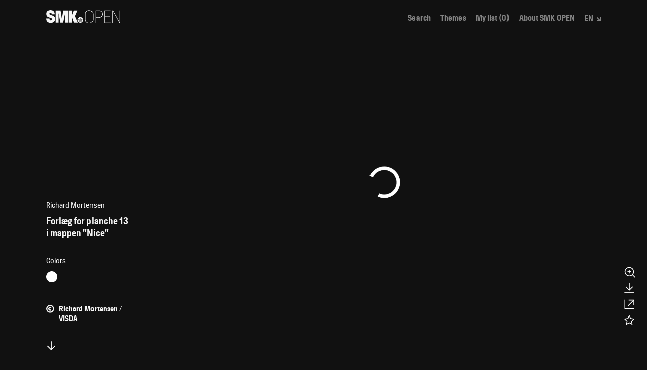

--- FILE ---
content_type: application/javascript
request_url: https://open.smk.dk/static/js/0.b672dfc4.chunk.js
body_size: 34074
content:
(window.webpackJsonp=window.webpackJsonp||[]).push([[0],{149:function(e,t){t.__esModule=!0;t.ATTRIBUTE_NAMES={BODY:"bodyAttributes",HTML:"htmlAttributes",TITLE:"titleAttributes"};var o=t.TAG_NAMES={BASE:"base",BODY:"body",HEAD:"head",HTML:"html",LINK:"link",META:"meta",NOSCRIPT:"noscript",SCRIPT:"script",STYLE:"style",TITLE:"title"},n=(t.VALID_TAG_NAMES=Object.keys(o).map(function(e){return o[e]}),t.TAG_PROPERTIES={CHARSET:"charset",CSS_TEXT:"cssText",HREF:"href",HTTPEQUIV:"http-equiv",INNER_HTML:"innerHTML",ITEM_PROP:"itemprop",NAME:"name",PROPERTY:"property",REL:"rel",SRC:"src"},t.REACT_TAG_MAP={accesskey:"accessKey",charset:"charSet",class:"className",contenteditable:"contentEditable",contextmenu:"contextMenu","http-equiv":"httpEquiv",itemprop:"itemProp",tabindex:"tabIndex"});t.HELMET_PROPS={DEFAULT_TITLE:"defaultTitle",DEFER:"defer",ENCODE_SPECIAL_CHARACTERS:"encodeSpecialCharacters",ON_CHANGE_CLIENT_STATE:"onChangeClientState",TITLE_TEMPLATE:"titleTemplate"},t.HTML_TAG_MAP=Object.keys(n).reduce(function(e,t){return e[n[t]]=t,e},{}),t.SELF_CLOSING_TAGS=[o.NOSCRIPT,o.SCRIPT,o.STYLE],t.HELMET_ATTRIBUTE="data-react-helmet"},150:function(e,t,o){var n=o(219);e.exports=function(e,t){if(null==e)return{};var o,r,i=n(e,t);if(Object.getOwnPropertySymbols){var l=Object.getOwnPropertySymbols(e);for(r=0;r<l.length;r++)o=l[r],t.indexOf(o)>=0||Object.prototype.propertyIsEnumerable.call(e,o)&&(i[o]=e[o])}return i},e.exports.default=e.exports,e.exports.__esModule=!0},151:function(e,t,o){"use strict";(function(e){function n(t,o){var n,r="undefined"!==typeof(n="undefined"!==typeof o?o:"undefined"!==typeof window?window:"undefined"!==typeof self?self:e).document&&n.document.attachEvent;if(!r){var i=function(){var e=n.requestAnimationFrame||n.mozRequestAnimationFrame||n.webkitRequestAnimationFrame||function(e){return n.setTimeout(e,20)};return function(t){return e(t)}}(),l=function(){var e=n.cancelAnimationFrame||n.mozCancelAnimationFrame||n.webkitCancelAnimationFrame||n.clearTimeout;return function(t){return e(t)}}(),s=function(e){var t=e.__resizeTriggers__,o=t.firstElementChild,n=t.lastElementChild,r=o.firstElementChild;n.scrollLeft=n.scrollWidth,n.scrollTop=n.scrollHeight,r.style.width=o.offsetWidth+1+"px",r.style.height=o.offsetHeight+1+"px",o.scrollLeft=o.scrollWidth,o.scrollTop=o.scrollHeight},a=function(e){if(!(e.target.className&&"function"===typeof e.target.className.indexOf&&e.target.className.indexOf("contract-trigger")<0&&e.target.className.indexOf("expand-trigger")<0)){var t=this;s(this),this.__resizeRAF__&&l(this.__resizeRAF__),this.__resizeRAF__=i(function(){(function(e){return e.offsetWidth!=e.__resizeLast__.width||e.offsetHeight!=e.__resizeLast__.height})(t)&&(t.__resizeLast__.width=t.offsetWidth,t.__resizeLast__.height=t.offsetHeight,t.__resizeListeners__.forEach(function(o){o.call(t,e)}))})}},c=!1,u="",d="animationstart",h="Webkit Moz O ms".split(" "),f="webkitAnimationStart animationstart oAnimationStart MSAnimationStart".split(" "),p=n.document.createElement("fakeelement");if(void 0!==p.style.animationName&&(c=!0),!1===c)for(var _=0;_<h.length;_++)if(void 0!==p.style[h[_]+"AnimationName"]){u="-"+h[_].toLowerCase()+"-",d=f[_],c=!0;break}var v="resizeanim",m="@"+u+"keyframes "+v+" { from { opacity: 0; } to { opacity: 0; } } ",g=u+"animation: 1ms "+v+"; "}return{addResizeListener:function(e,o){if(r)e.attachEvent("onresize",o);else{if(!e.__resizeTriggers__){var i=e.ownerDocument,l=n.getComputedStyle(e);l&&"static"==l.position&&(e.style.position="relative"),function(e){if(!e.getElementById("detectElementResize")){var o=(m||"")+".resize-triggers { "+(g||"")+'visibility: hidden; opacity: 0; } .resize-triggers, .resize-triggers > div, .contract-trigger:before { content: " "; display: block; position: absolute; top: 0; left: 0; height: 100%; width: 100%; overflow: hidden; z-index: -1; } .resize-triggers > div { background: #eee; overflow: auto; } .contract-trigger:before { width: 200%; height: 200%; }',n=e.head||e.getElementsByTagName("head")[0],r=e.createElement("style");r.id="detectElementResize",r.type="text/css",null!=t&&r.setAttribute("nonce",t),r.styleSheet?r.styleSheet.cssText=o:r.appendChild(e.createTextNode(o)),n.appendChild(r)}}(i),e.__resizeLast__={},e.__resizeListeners__=[],(e.__resizeTriggers__=i.createElement("div")).className="resize-triggers";var c='<div class="expand-trigger"><div></div></div><div class="contract-trigger"></div>';if(window.trustedTypes){var u=trustedTypes.createPolicy("react-virtualized-auto-sizer",{createHTML:function(){return c}});e.__resizeTriggers__.innerHTML=u.createHTML("")}else e.__resizeTriggers__.innerHTML=c;e.appendChild(e.__resizeTriggers__),s(e),e.addEventListener("scroll",a,!0),d&&(e.__resizeTriggers__.__animationListener__=function(t){t.animationName==v&&s(e)},e.__resizeTriggers__.addEventListener(d,e.__resizeTriggers__.__animationListener__))}e.__resizeListeners__.push(o)}},removeResizeListener:function(e,t){if(r)e.detachEvent("onresize",t);else if(e.__resizeListeners__.splice(e.__resizeListeners__.indexOf(t),1),!e.__resizeListeners__.length){e.removeEventListener("scroll",a,!0),e.__resizeTriggers__.__animationListener__&&(e.__resizeTriggers__.removeEventListener(d,e.__resizeTriggers__.__animationListener__),e.__resizeTriggers__.__animationListener__=null);try{e.__resizeTriggers__=!e.removeChild(e.__resizeTriggers__)}catch(o){}}}}}o.d(t,"a",function(){return n})}).call(this,o(31))},152:function(e,t){e.exports=function(e,t){(null==t||t>e.length)&&(t=e.length);for(var o=0,n=new Array(t);o<t;o++)n[o]=e[o];return n},e.exports.default=e.exports,e.exports.__esModule=!0},153:function(e,t,o){var n=o(152);e.exports=function(e,t){if(e){if("string"===typeof e)return n(e,t);var o=Object.prototype.toString.call(e).slice(8,-1);return"Object"===o&&e.constructor&&(o=e.constructor.name),"Map"===o||"Set"===o?Array.from(e):"Arguments"===o||/^(?:Ui|I)nt(?:8|16|32)(?:Clamped)?Array$/.test(o)?n(e,t):void 0}},e.exports.default=e.exports,e.exports.__esModule=!0},200:function(e,t,o){"use strict";function n(e){return e&&"object"===typeof e&&"default"in e?e.default:e}var r=o(0),i=n(r),l=n(o(201)),s=n(o(202));e.exports=function(e,t,o){if("function"!==typeof e)throw new Error("Expected reducePropsToState to be a function.");if("function"!==typeof t)throw new Error("Expected handleStateChangeOnClient to be a function.");if("undefined"!==typeof o&&"function"!==typeof o)throw new Error("Expected mapStateOnServer to either be undefined or a function.");return function(n){if("function"!==typeof n)throw new Error("Expected WrappedComponent to be a React component.");var a=[],c=void 0;function u(){c=e(a.map(function(e){return e.props})),d.canUseDOM?t(c):o&&(c=o(c))}var d=function(e){function t(){return function(e,t){if(!(e instanceof t))throw new TypeError("Cannot call a class as a function")}(this,t),function(e,t){if(!e)throw new ReferenceError("this hasn't been initialised - super() hasn't been called");return!t||"object"!==typeof t&&"function"!==typeof t?e:t}(this,e.apply(this,arguments))}return function(e,t){if("function"!==typeof t&&null!==t)throw new TypeError("Super expression must either be null or a function, not "+typeof t);e.prototype=Object.create(t&&t.prototype,{constructor:{value:e,enumerable:!1,writable:!0,configurable:!0}}),t&&(Object.setPrototypeOf?Object.setPrototypeOf(e,t):e.__proto__=t)}(t,e),t.peek=function(){return c},t.rewind=function(){if(t.canUseDOM)throw new Error("You may only call rewind() on the server. Call peek() to read the current state.");var e=c;return c=void 0,a=[],e},t.prototype.shouldComponentUpdate=function(e){return!s(e,this.props)},t.prototype.componentWillMount=function(){a.push(this),u()},t.prototype.componentDidUpdate=function(){u()},t.prototype.componentWillUnmount=function(){var e=a.indexOf(this);a.splice(e,1),u()},t.prototype.render=function(){return i.createElement(n,this.props)},t}(r.Component);return d.displayName="SideEffect("+function(e){return e.displayName||e.name||"Component"}(n)+")",d.canUseDOM=l.canUseDOM,d}}},201:function(e,t,o){var n;!function(){"use strict";var r=!("undefined"===typeof window||!window.document||!window.document.createElement),i={canUseDOM:r,canUseWorkers:"undefined"!==typeof Worker,canUseEventListeners:r&&!(!window.addEventListener&&!window.attachEvent),canUseViewport:r&&!!window.screen};void 0===(n=function(){return i}.call(t,o,t,e))||(e.exports=n)}()},202:function(e,t){e.exports=function(e,t,o,n){var r=o?o.call(n,e,t):void 0;if(void 0!==r)return!!r;if(e===t)return!0;if("object"!==typeof e||!e||"object"!==typeof t||!t)return!1;var i=Object.keys(e),l=Object.keys(t);if(i.length!==l.length)return!1;for(var s=Object.prototype.hasOwnProperty.bind(t),a=0;a<i.length;a++){var c=i[a];if(!s(c))return!1;var u=e[c],d=t[c];if(!1===(r=o?o.call(n,u,d,c):void 0)||void 0===r&&u!==d)return!1}return!0}},203:function(e,t,o){"use strict";var n=Array.isArray,r=Object.keys,i=Object.prototype.hasOwnProperty,l="undefined"!==typeof Element;e.exports=function(e,t){try{return function e(t,o){if(t===o)return!0;if(t&&o&&"object"==typeof t&&"object"==typeof o){var s,a,c,u=n(t),d=n(o);if(u&&d){if((a=t.length)!=o.length)return!1;for(s=a;0!==s--;)if(!e(t[s],o[s]))return!1;return!0}if(u!=d)return!1;var h=t instanceof Date,f=o instanceof Date;if(h!=f)return!1;if(h&&f)return t.getTime()==o.getTime();var p=t instanceof RegExp,_=o instanceof RegExp;if(p!=_)return!1;if(p&&_)return t.toString()==o.toString();var v=r(t);if((a=v.length)!==r(o).length)return!1;for(s=a;0!==s--;)if(!i.call(o,v[s]))return!1;if(l&&t instanceof Element&&o instanceof Element)return t===o;for(s=a;0!==s--;)if(("_owner"!==(c=v[s])||!t.$$typeof)&&!e(t[c],o[c]))return!1;return!0}return t!==t&&o!==o}(e,t)}catch(o){if(o.message&&o.message.match(/stack|recursion/i)||-2146828260===o.number)return console.warn("Warning: react-fast-compare does not handle circular references.",o.name,o.message),!1;throw o}}},204:function(e,t,o){(function(e){t.__esModule=!0,t.warn=t.requestAnimationFrame=t.reducePropsToState=t.mapStateOnServer=t.handleClientStateChange=t.convertReactPropstoHtmlAttributes=void 0;var n="function"===typeof Symbol&&"symbol"===typeof Symbol.iterator?function(e){return typeof e}:function(e){return e&&"function"===typeof Symbol&&e.constructor===Symbol&&e!==Symbol.prototype?"symbol":typeof e},r=Object.assign||function(e){for(var t=1;t<arguments.length;t++){var o=arguments[t];for(var n in o)Object.prototype.hasOwnProperty.call(o,n)&&(e[n]=o[n])}return e},i=a(o(0)),l=a(o(35)),s=o(149);function a(e){return e&&e.__esModule?e:{default:e}}var c=function(e){return!1===(!(arguments.length>1&&void 0!==arguments[1])||arguments[1])?String(e):String(e).replace(/&/g,"&amp;").replace(/</g,"&lt;").replace(/>/g,"&gt;").replace(/"/g,"&quot;").replace(/'/g,"&#x27;")},u=function(e){var t=_(e,s.TAG_NAMES.TITLE),o=_(e,s.HELMET_PROPS.TITLE_TEMPLATE);if(o&&t)return o.replace(/%s/g,function(){return t});var n=_(e,s.HELMET_PROPS.DEFAULT_TITLE);return t||n||void 0},d=function(e){return _(e,s.HELMET_PROPS.ON_CHANGE_CLIENT_STATE)||function(){}},h=function(e,t){return t.filter(function(t){return"undefined"!==typeof t[e]}).map(function(t){return t[e]}).reduce(function(e,t){return r({},e,t)},{})},f=function(e,t){return t.filter(function(e){return"undefined"!==typeof e[s.TAG_NAMES.BASE]}).map(function(e){return e[s.TAG_NAMES.BASE]}).reverse().reduce(function(t,o){if(!t.length)for(var n=Object.keys(o),r=0;r<n.length;r++){var i=n[r].toLowerCase();if(-1!==e.indexOf(i)&&o[i])return t.concat(o)}return t},[])},p=function(e,t,o){var r={};return o.filter(function(t){return!!Array.isArray(t[e])||("undefined"!==typeof t[e]&&y("Helmet: "+e+' should be of type "Array". Instead found type "'+n(t[e])+'"'),!1)}).map(function(t){return t[e]}).reverse().reduce(function(e,o){var n={};o.filter(function(e){for(var o=void 0,i=Object.keys(e),l=0;l<i.length;l++){var a=i[l],c=a.toLowerCase();-1===t.indexOf(c)||o===s.TAG_PROPERTIES.REL&&"canonical"===e[o].toLowerCase()||c===s.TAG_PROPERTIES.REL&&"stylesheet"===e[c].toLowerCase()||(o=c),-1===t.indexOf(a)||a!==s.TAG_PROPERTIES.INNER_HTML&&a!==s.TAG_PROPERTIES.CSS_TEXT&&a!==s.TAG_PROPERTIES.ITEM_PROP||(o=a)}if(!o||!e[o])return!1;var u=e[o].toLowerCase();return r[o]||(r[o]={}),n[o]||(n[o]={}),!r[o][u]&&(n[o][u]=!0,!0)}).reverse().forEach(function(t){return e.push(t)});for(var i=Object.keys(n),a=0;a<i.length;a++){var c=i[a],u=(0,l.default)({},r[c],n[c]);r[c]=u}return e},[]).reverse()},_=function(e,t){for(var o=e.length-1;o>=0;o--){var n=e[o];if(n.hasOwnProperty(t))return n[t]}return null},v=function(){var e=Date.now();return function(t){var o=Date.now();o-e>16?(e=o,t(o)):setTimeout(function(){v(t)},0)}}(),m=function(e){return clearTimeout(e)},g="undefined"!==typeof window?window.requestAnimationFrame||window.webkitRequestAnimationFrame||window.mozRequestAnimationFrame||v:e.requestAnimationFrame||v,S="undefined"!==typeof window?window.cancelAnimationFrame||window.webkitCancelAnimationFrame||window.mozCancelAnimationFrame||m:e.cancelAnimationFrame||m,y=function(e){return console&&"function"===typeof console.warn&&console.warn(e)},C=null,T=function(e,t){var o=e.baseTag,n=e.bodyAttributes,r=e.htmlAttributes,i=e.linkTags,l=e.metaTags,a=e.noscriptTags,c=e.onChangeClientState,u=e.scriptTags,d=e.styleTags,h=e.title,f=e.titleAttributes;R(s.TAG_NAMES.BODY,n),R(s.TAG_NAMES.HTML,r),x(h,f);var p={baseTag:b(s.TAG_NAMES.BASE,o),linkTags:b(s.TAG_NAMES.LINK,i),metaTags:b(s.TAG_NAMES.META,l),noscriptTags:b(s.TAG_NAMES.NOSCRIPT,a),scriptTags:b(s.TAG_NAMES.SCRIPT,u),styleTags:b(s.TAG_NAMES.STYLE,d)},_={},v={};Object.keys(p).forEach(function(e){var t=p[e],o=t.newTags,n=t.oldTags;o.length&&(_[e]=o),n.length&&(v[e]=p[e].oldTags)}),t&&t(),c(e,_,v)},w=function(e){return Array.isArray(e)?e.join(""):e},x=function(e,t){"undefined"!==typeof e&&document.title!==e&&(document.title=w(e)),R(s.TAG_NAMES.TITLE,t)},R=function(e,t){var o=document.getElementsByTagName(e)[0];if(o){for(var n=o.getAttribute(s.HELMET_ATTRIBUTE),r=n?n.split(","):[],i=[].concat(r),l=Object.keys(t),a=0;a<l.length;a++){var c=l[a],u=t[c]||"";o.getAttribute(c)!==u&&o.setAttribute(c,u),-1===r.indexOf(c)&&r.push(c);var d=i.indexOf(c);-1!==d&&i.splice(d,1)}for(var h=i.length-1;h>=0;h--)o.removeAttribute(i[h]);r.length===i.length?o.removeAttribute(s.HELMET_ATTRIBUTE):o.getAttribute(s.HELMET_ATTRIBUTE)!==l.join(",")&&o.setAttribute(s.HELMET_ATTRIBUTE,l.join(","))}},b=function(e,t){var o=document.head||document.querySelector(s.TAG_NAMES.HEAD),n=o.querySelectorAll(e+"["+s.HELMET_ATTRIBUTE+"]"),r=Array.prototype.slice.call(n),i=[],l=void 0;return t&&t.length&&t.forEach(function(t){var o=document.createElement(e);for(var n in t)if(t.hasOwnProperty(n))if(n===s.TAG_PROPERTIES.INNER_HTML)o.innerHTML=t.innerHTML;else if(n===s.TAG_PROPERTIES.CSS_TEXT)o.styleSheet?o.styleSheet.cssText=t.cssText:o.appendChild(document.createTextNode(t.cssText));else{var a="undefined"===typeof t[n]?"":t[n];o.setAttribute(n,a)}o.setAttribute(s.HELMET_ATTRIBUTE,"true"),r.some(function(e,t){return l=t,o.isEqualNode(e)})?r.splice(l,1):i.push(o)}),r.forEach(function(e){return e.parentNode.removeChild(e)}),i.forEach(function(e){return o.appendChild(e)}),{oldTags:r,newTags:i}},I=function(e){return Object.keys(e).reduce(function(t,o){var n="undefined"!==typeof e[o]?o+'="'+e[o]+'"':""+o;return t?t+" "+n:n},"")},z=function(e){var t=arguments.length>1&&void 0!==arguments[1]?arguments[1]:{};return Object.keys(e).reduce(function(t,o){return t[s.REACT_TAG_MAP[o]||o]=e[o],t},t)},M=function(e,t,o){switch(e){case s.TAG_NAMES.TITLE:return{toComponent:function(){return function(e,t,o){var n,r=((n={key:t})[s.HELMET_ATTRIBUTE]=!0,n),l=z(o,r);return[i.default.createElement(s.TAG_NAMES.TITLE,l,t)]}(0,t.title,t.titleAttributes)},toString:function(){return function(e,t,o,n){var r=I(o),i=w(t);return r?"<"+e+" "+s.HELMET_ATTRIBUTE+'="true" '+r+">"+c(i,n)+"</"+e+">":"<"+e+" "+s.HELMET_ATTRIBUTE+'="true">'+c(i,n)+"</"+e+">"}(e,t.title,t.titleAttributes,o)}};case s.ATTRIBUTE_NAMES.BODY:case s.ATTRIBUTE_NAMES.HTML:return{toComponent:function(){return z(t)},toString:function(){return I(t)}};default:return{toComponent:function(){return function(e,t){return t.map(function(t,o){var n,r=((n={key:o})[s.HELMET_ATTRIBUTE]=!0,n);return Object.keys(t).forEach(function(e){var o=s.REACT_TAG_MAP[e]||e;if(o===s.TAG_PROPERTIES.INNER_HTML||o===s.TAG_PROPERTIES.CSS_TEXT){var n=t.innerHTML||t.cssText;r.dangerouslySetInnerHTML={__html:n}}else r[o]=t[e]}),i.default.createElement(e,r)})}(e,t)},toString:function(){return function(e,t,o){return t.reduce(function(t,n){var r=Object.keys(n).filter(function(e){return!(e===s.TAG_PROPERTIES.INNER_HTML||e===s.TAG_PROPERTIES.CSS_TEXT)}).reduce(function(e,t){var r="undefined"===typeof n[t]?t:t+'="'+c(n[t],o)+'"';return e?e+" "+r:r},""),i=n.innerHTML||n.cssText||"",l=-1===s.SELF_CLOSING_TAGS.indexOf(e);return t+"<"+e+" "+s.HELMET_ATTRIBUTE+'="true" '+r+(l?"/>":">"+i+"</"+e+">")},"")}(e,t,o)}}}};t.convertReactPropstoHtmlAttributes=function(e){var t=arguments.length>1&&void 0!==arguments[1]?arguments[1]:{};return Object.keys(e).reduce(function(t,o){return t[s.HTML_TAG_MAP[o]||o]=e[o],t},t)},t.handleClientStateChange=function(e){C&&S(C),e.defer?C=g(function(){T(e,function(){C=null})}):(T(e),C=null)},t.mapStateOnServer=function(e){var t=e.baseTag,o=e.bodyAttributes,n=e.encode,r=e.htmlAttributes,i=e.linkTags,l=e.metaTags,a=e.noscriptTags,c=e.scriptTags,u=e.styleTags,d=e.title,h=void 0===d?"":d,f=e.titleAttributes;return{base:M(s.TAG_NAMES.BASE,t,n),bodyAttributes:M(s.ATTRIBUTE_NAMES.BODY,o,n),htmlAttributes:M(s.ATTRIBUTE_NAMES.HTML,r,n),link:M(s.TAG_NAMES.LINK,i,n),meta:M(s.TAG_NAMES.META,l,n),noscript:M(s.TAG_NAMES.NOSCRIPT,a,n),script:M(s.TAG_NAMES.SCRIPT,c,n),style:M(s.TAG_NAMES.STYLE,u,n),title:M(s.TAG_NAMES.TITLE,{title:h,titleAttributes:f},n)}},t.reducePropsToState=function(e){return{baseTag:f([s.TAG_PROPERTIES.HREF],e),bodyAttributes:h(s.ATTRIBUTE_NAMES.BODY,e),defer:_(e,s.HELMET_PROPS.DEFER),encode:_(e,s.HELMET_PROPS.ENCODE_SPECIAL_CHARACTERS),htmlAttributes:h(s.ATTRIBUTE_NAMES.HTML,e),linkTags:p(s.TAG_NAMES.LINK,[s.TAG_PROPERTIES.REL,s.TAG_PROPERTIES.HREF],e),metaTags:p(s.TAG_NAMES.META,[s.TAG_PROPERTIES.NAME,s.TAG_PROPERTIES.CHARSET,s.TAG_PROPERTIES.HTTPEQUIV,s.TAG_PROPERTIES.PROPERTY,s.TAG_PROPERTIES.ITEM_PROP],e),noscriptTags:p(s.TAG_NAMES.NOSCRIPT,[s.TAG_PROPERTIES.INNER_HTML],e),onChangeClientState:d(e),scriptTags:p(s.TAG_NAMES.SCRIPT,[s.TAG_PROPERTIES.SRC,s.TAG_PROPERTIES.INNER_HTML],e),styleTags:p(s.TAG_NAMES.STYLE,[s.TAG_PROPERTIES.CSS_TEXT],e),title:u(e),titleAttributes:h(s.ATTRIBUTE_NAMES.TITLE,e)}},t.requestAnimationFrame=g,t.warn=y}).call(this,o(31))},217:function(e,t){function o(t){return"function"===typeof Symbol&&"symbol"===typeof Symbol.iterator?(e.exports=o=function(e){return typeof e},e.exports.default=e.exports,e.exports.__esModule=!0):(e.exports=o=function(e){return e&&"function"===typeof Symbol&&e.constructor===Symbol&&e!==Symbol.prototype?"symbol":typeof e},e.exports.default=e.exports,e.exports.__esModule=!0),o(t)}e.exports=o,e.exports.default=e.exports,e.exports.__esModule=!0},218:function(e,t){function o(t,n){return e.exports=o=Object.setPrototypeOf||function(e,t){return e.__proto__=t,e},e.exports.default=e.exports,e.exports.__esModule=!0,o(t,n)}e.exports=o,e.exports.default=e.exports,e.exports.__esModule=!0},219:function(e,t){e.exports=function(e,t){if(null==e)return{};var o,n,r={},i=Object.keys(e);for(n=0;n<i.length;n++)o=i[n],t.indexOf(o)>=0||(r[o]=e[o]);return r},e.exports.default=e.exports,e.exports.__esModule=!0},220:function(e,t,o){var n=o(221),r=o(222),i=o(153),l=o(223);e.exports=function(e){return n(e)||r(e)||i(e)||l()},e.exports.default=e.exports,e.exports.__esModule=!0},221:function(e,t,o){var n=o(152);e.exports=function(e){if(Array.isArray(e))return n(e)},e.exports.default=e.exports,e.exports.__esModule=!0},222:function(e,t){e.exports=function(e){if("undefined"!==typeof Symbol&&null!=e[Symbol.iterator]||null!=e["@@iterator"])return Array.from(e)},e.exports.default=e.exports,e.exports.__esModule=!0},223:function(e,t){e.exports=function(){throw new TypeError("Invalid attempt to spread non-iterable instance.\nIn order to be iterable, non-array objects must have a [Symbol.iterator]() method.")},e.exports.default=e.exports,e.exports.__esModule=!0},224:function(e,t,o){var n=o(225),r=o(226),i=o(153),l=o(227);e.exports=function(e,t){return n(e)||r(e,t)||i(e,t)||l()},e.exports.default=e.exports,e.exports.__esModule=!0},225:function(e,t){e.exports=function(e){if(Array.isArray(e))return e},e.exports.default=e.exports,e.exports.__esModule=!0},226:function(e,t){e.exports=function(e,t){var o=e&&("undefined"!==typeof Symbol&&e[Symbol.iterator]||e["@@iterator"]);if(null!=o){var n,r,i=[],l=!0,s=!1;try{for(o=o.call(e);!(l=(n=o.next()).done)&&(i.push(n.value),!t||i.length!==t);l=!0);}catch(a){s=!0,r=a}finally{try{l||null==o.return||o.return()}finally{if(s)throw r}}return i}},e.exports.default=e.exports,e.exports.__esModule=!0},227:function(e,t){e.exports=function(){throw new TypeError("Invalid attempt to destructure non-iterable instance.\nIn order to be iterable, non-array objects must have a [Symbol.iterator]() method.")},e.exports.default=e.exports,e.exports.__esModule=!0},62:function(e,t){e.exports=function(e,t){if(!(e instanceof t))throw new TypeError("Cannot call a class as a function")},e.exports.default=e.exports,e.exports.__esModule=!0},63:function(e,t){function o(e,t){for(var o=0;o<t.length;o++){var n=t[o];n.enumerable=n.enumerable||!1,n.configurable=!0,"value"in n&&(n.writable=!0),Object.defineProperty(e,n.key,n)}}e.exports=function(e,t,n){return t&&o(e.prototype,t),n&&o(e,n),e},e.exports.default=e.exports,e.exports.__esModule=!0},64:function(e,t){e.exports=function(e,t,o){return t in e?Object.defineProperty(e,t,{value:o,enumerable:!0,configurable:!0,writable:!0}):e[t]=o,e},e.exports.default=e.exports,e.exports.__esModule=!0},65:function(e,t,o){var n=o(217).default,r=o(66);e.exports=function(e,t){return!t||"object"!==n(t)&&"function"!==typeof t?r(e):t},e.exports.default=e.exports,e.exports.__esModule=!0},66:function(e,t){e.exports=function(e){if(void 0===e)throw new ReferenceError("this hasn't been initialised - super() hasn't been called");return e},e.exports.default=e.exports,e.exports.__esModule=!0},67:function(e,t){function o(t){return e.exports=o=Object.setPrototypeOf?Object.getPrototypeOf:function(e){return e.__proto__||Object.getPrototypeOf(e)},e.exports.default=e.exports,e.exports.__esModule=!0,o(t)}e.exports=o,e.exports.default=e.exports,e.exports.__esModule=!0},68:function(e,t,o){var n=o(218);e.exports=function(e,t){if("function"!==typeof t&&null!==t)throw new TypeError("Super expression must either be null or a function");e.prototype=Object.create(t&&t.prototype,{constructor:{value:e,writable:!0,configurable:!0}}),t&&n(e,t)},e.exports.default=e.exports,e.exports.__esModule=!0},70:function(e,t,o){t.__esModule=!0,t.Helmet=void 0;var n=Object.assign||function(e){for(var t=1;t<arguments.length;t++){var o=arguments[t];for(var n in o)Object.prototype.hasOwnProperty.call(o,n)&&(e[n]=o[n])}return e},r=function(){function e(e,t){for(var o=0;o<t.length;o++){var n=t[o];n.enumerable=n.enumerable||!1,n.configurable=!0,"value"in n&&(n.writable=!0),Object.defineProperty(e,n.key,n)}}return function(t,o,n){return o&&e(t.prototype,o),n&&e(t,n),t}}(),i=d(o(0)),l=d(o(17)),s=d(o(200)),a=d(o(203)),c=o(204),u=o(149);function d(e){return e&&e.__esModule?e:{default:e}}function h(e,t){var o={};for(var n in e)t.indexOf(n)>=0||Object.prototype.hasOwnProperty.call(e,n)&&(o[n]=e[n]);return o}var f=function(e){var t,o;return o=t=function(t){function o(){return function(e,t){if(!(e instanceof t))throw new TypeError("Cannot call a class as a function")}(this,o),function(e,t){if(!e)throw new ReferenceError("this hasn't been initialised - super() hasn't been called");return!t||"object"!==typeof t&&"function"!==typeof t?e:t}(this,t.apply(this,arguments))}return function(e,t){if("function"!==typeof t&&null!==t)throw new TypeError("Super expression must either be null or a function, not "+typeof t);e.prototype=Object.create(t&&t.prototype,{constructor:{value:e,enumerable:!1,writable:!0,configurable:!0}}),t&&(Object.setPrototypeOf?Object.setPrototypeOf(e,t):e.__proto__=t)}(o,t),o.prototype.shouldComponentUpdate=function(e){return!(0,a.default)(this.props,e)},o.prototype.mapNestedChildrenToProps=function(e,t){if(!t)return null;switch(e.type){case u.TAG_NAMES.SCRIPT:case u.TAG_NAMES.NOSCRIPT:return{innerHTML:t};case u.TAG_NAMES.STYLE:return{cssText:t}}throw new Error("<"+e.type+" /> elements are self-closing and can not contain children. Refer to our API for more information.")},o.prototype.flattenArrayTypeChildren=function(e){var t,o=e.child,r=e.arrayTypeChildren,i=e.newChildProps,l=e.nestedChildren;return n({},r,((t={})[o.type]=[].concat(r[o.type]||[],[n({},i,this.mapNestedChildrenToProps(o,l))]),t))},o.prototype.mapObjectTypeChildren=function(e){var t,o,r=e.child,i=e.newProps,l=e.newChildProps,s=e.nestedChildren;switch(r.type){case u.TAG_NAMES.TITLE:return n({},i,((t={})[r.type]=s,t.titleAttributes=n({},l),t));case u.TAG_NAMES.BODY:return n({},i,{bodyAttributes:n({},l)});case u.TAG_NAMES.HTML:return n({},i,{htmlAttributes:n({},l)})}return n({},i,((o={})[r.type]=n({},l),o))},o.prototype.mapArrayTypeChildrenToProps=function(e,t){var o=n({},t);return Object.keys(e).forEach(function(t){var r;o=n({},o,((r={})[t]=e[t],r))}),o},o.prototype.warnOnInvalidChildren=function(e,t){return!0},o.prototype.mapChildrenToProps=function(e,t){var o=this,n={};return i.default.Children.forEach(e,function(e){if(e&&e.props){var r=e.props,i=r.children,l=h(r,["children"]),s=(0,c.convertReactPropstoHtmlAttributes)(l);switch(o.warnOnInvalidChildren(e,i),e.type){case u.TAG_NAMES.LINK:case u.TAG_NAMES.META:case u.TAG_NAMES.NOSCRIPT:case u.TAG_NAMES.SCRIPT:case u.TAG_NAMES.STYLE:n=o.flattenArrayTypeChildren({child:e,arrayTypeChildren:n,newChildProps:s,nestedChildren:i});break;default:t=o.mapObjectTypeChildren({child:e,newProps:t,newChildProps:s,nestedChildren:i})}}}),t=this.mapArrayTypeChildrenToProps(n,t)},o.prototype.render=function(){var t=this.props,o=t.children,r=h(t,["children"]),l=n({},r);return o&&(l=this.mapChildrenToProps(o,l)),i.default.createElement(e,l)},r(o,null,[{key:"canUseDOM",set:function(t){e.canUseDOM=t}}]),o}(i.default.Component),t.propTypes={base:l.default.object,bodyAttributes:l.default.object,children:l.default.oneOfType([l.default.arrayOf(l.default.node),l.default.node]),defaultTitle:l.default.string,defer:l.default.bool,encodeSpecialCharacters:l.default.bool,htmlAttributes:l.default.object,link:l.default.arrayOf(l.default.object),meta:l.default.arrayOf(l.default.object),noscript:l.default.arrayOf(l.default.object),onChangeClientState:l.default.func,script:l.default.arrayOf(l.default.object),style:l.default.arrayOf(l.default.object),title:l.default.string,titleAttributes:l.default.object,titleTemplate:l.default.string},t.defaultProps={defer:!0,encodeSpecialCharacters:!0},t.peek=e.peek,t.rewind=function(){var t=e.rewind();return t||(t=(0,c.mapStateOnServer)({baseTag:[],bodyAttributes:{},encodeSpecialCharacters:!0,htmlAttributes:{},linkTags:[],metaTags:[],noscriptTags:[],scriptTags:[],styleTags:[],title:"",titleAttributes:{}})),t},o}((0,s.default)(c.reducePropsToState,c.handleClientStateChange,c.mapStateOnServer)(function(){return null}));f.renderStatic=f.rewind,t.Helmet=f,t.default=f},76:function(e,t){function o(){return e.exports=o=Object.assign||function(e){for(var t=1;t<arguments.length;t++){var o=arguments[t];for(var n in o)Object.prototype.hasOwnProperty.call(o,n)&&(e[n]=o[n])}return e},e.exports.default=e.exports,e.exports.__esModule=!0,o.apply(this,arguments)}e.exports=o,e.exports.default=e.exports,e.exports.__esModule=!0},96:function(e,t,o){"use strict";var n=o(62),r=o.n(n),i=o(63),l=o.n(i),s=o(65),a=o.n(s),c=o(67),u=o.n(c),d=o(66),h=o.n(d),f=o(68),p=o.n(f),_=o(64),v=o.n(_),m=o(0);function g(){var e=this.constructor.getDerivedStateFromProps(this.props,this.state);null!==e&&void 0!==e&&this.setState(e)}function S(e){this.setState(function(t){var o=this.constructor.getDerivedStateFromProps(e,t);return null!==o&&void 0!==o?o:null}.bind(this))}function y(e,t){try{var o=this.props,n=this.state;this.props=e,this.state=t,this.__reactInternalSnapshotFlag=!0,this.__reactInternalSnapshot=this.getSnapshotBeforeUpdate(o,n)}finally{this.props=o,this.state=n}}function C(e){var t=e.prototype;if(!t||!t.isReactComponent)throw new Error("Can only polyfill class components");if("function"!==typeof e.getDerivedStateFromProps&&"function"!==typeof t.getSnapshotBeforeUpdate)return e;var o=null,n=null,r=null;if("function"===typeof t.componentWillMount?o="componentWillMount":"function"===typeof t.UNSAFE_componentWillMount&&(o="UNSAFE_componentWillMount"),"function"===typeof t.componentWillReceiveProps?n="componentWillReceiveProps":"function"===typeof t.UNSAFE_componentWillReceiveProps&&(n="UNSAFE_componentWillReceiveProps"),"function"===typeof t.componentWillUpdate?r="componentWillUpdate":"function"===typeof t.UNSAFE_componentWillUpdate&&(r="UNSAFE_componentWillUpdate"),null!==o||null!==n||null!==r){var i=e.displayName||e.name,l="function"===typeof e.getDerivedStateFromProps?"getDerivedStateFromProps()":"getSnapshotBeforeUpdate()";throw Error("Unsafe legacy lifecycles will not be called for components using new component APIs.\n\n"+i+" uses "+l+" but also contains the following legacy lifecycles:"+(null!==o?"\n  "+o:"")+(null!==n?"\n  "+n:"")+(null!==r?"\n  "+r:"")+"\n\nThe above lifecycles should be removed. Learn more about this warning here:\nhttps://fb.me/react-async-component-lifecycle-hooks")}if("function"===typeof e.getDerivedStateFromProps&&(t.componentWillMount=g,t.componentWillReceiveProps=S),"function"===typeof t.getSnapshotBeforeUpdate){if("function"!==typeof t.componentDidUpdate)throw new Error("Cannot polyfill getSnapshotBeforeUpdate() for components that do not define componentDidUpdate() on the prototype");t.componentWillUpdate=y;var s=t.componentDidUpdate;t.componentDidUpdate=function(e,t,o){var n=this.__reactInternalSnapshotFlag?this.__reactInternalSnapshot:o;s.call(this,e,t,n)}}return e}g.__suppressDeprecationWarning=!0,S.__suppressDeprecationWarning=!0,y.__suppressDeprecationWarning=!0;var T=o(76),w=o.n(T);function x(e){var t,o,n="";if("string"===typeof e||"number"===typeof e)n+=e;else if("object"===typeof e)if(Array.isArray(e))for(t=0;t<e.length;t++)e[t]&&(o=x(e[t]))&&(n&&(n+=" "),n+=o);else for(t in e)e[t]&&(n&&(n+=" "),n+=t);return n}var R=function(){for(var e,t,o=0,n="";o<arguments.length;)(e=arguments[o++])&&(t=x(e))&&(n&&(n+=" "),n+=t);return n};function b(e){var t=e.cellCount,o=e.cellSize,n=e.computeMetadataCallback,r=e.computeMetadataCallbackProps,i=e.nextCellsCount,l=e.nextCellSize,s=e.nextScrollToIndex,a=e.scrollToIndex,c=e.updateScrollOffsetForScrollToIndex;t===i&&("number"!==typeof o&&"number"!==typeof l||o===l)||(n(r),a>=0&&a===s&&c())}var I=o(150),z=o.n(I),M=(o(17),function(){function e(t){var o=t.cellCount,n=t.cellSizeGetter,i=t.estimatedCellSize;r()(this,e),v()(this,"_cellSizeAndPositionData",{}),v()(this,"_lastMeasuredIndex",-1),v()(this,"_lastBatchedIndex",-1),v()(this,"_cellCount",void 0),v()(this,"_cellSizeGetter",void 0),v()(this,"_estimatedCellSize",void 0),this._cellSizeGetter=n,this._cellCount=o,this._estimatedCellSize=i}return l()(e,[{key:"areOffsetsAdjusted",value:function(){return!1}},{key:"configure",value:function(e){var t=e.cellCount,o=e.estimatedCellSize,n=e.cellSizeGetter;this._cellCount=t,this._estimatedCellSize=o,this._cellSizeGetter=n}},{key:"getCellCount",value:function(){return this._cellCount}},{key:"getEstimatedCellSize",value:function(){return this._estimatedCellSize}},{key:"getLastMeasuredIndex",value:function(){return this._lastMeasuredIndex}},{key:"getOffsetAdjustment",value:function(){return 0}},{key:"getSizeAndPositionOfCell",value:function(e){if(e<0||e>=this._cellCount)throw Error("Requested index ".concat(e," is outside of range 0..").concat(this._cellCount));if(e>this._lastMeasuredIndex)for(var t=this.getSizeAndPositionOfLastMeasuredCell(),o=t.offset+t.size,n=this._lastMeasuredIndex+1;n<=e;n++){var r=this._cellSizeGetter({index:n});if(void 0===r||isNaN(r))throw Error("Invalid size returned for cell ".concat(n," of value ").concat(r));null===r?(this._cellSizeAndPositionData[n]={offset:o,size:0},this._lastBatchedIndex=e):(this._cellSizeAndPositionData[n]={offset:o,size:r},o+=r,this._lastMeasuredIndex=e)}return this._cellSizeAndPositionData[e]}},{key:"getSizeAndPositionOfLastMeasuredCell",value:function(){return this._lastMeasuredIndex>=0?this._cellSizeAndPositionData[this._lastMeasuredIndex]:{offset:0,size:0}}},{key:"getTotalSize",value:function(){var e=this.getSizeAndPositionOfLastMeasuredCell();return e.offset+e.size+(this._cellCount-this._lastMeasuredIndex-1)*this._estimatedCellSize}},{key:"getUpdatedOffsetForIndex",value:function(e){var t=e.align,o=void 0===t?"auto":t,n=e.containerSize,r=e.currentOffset,i=e.targetIndex;if(n<=0)return 0;var l,s=this.getSizeAndPositionOfCell(i),a=s.offset,c=a-n+s.size;switch(o){case"start":l=a;break;case"end":l=c;break;case"center":l=a-(n-s.size)/2;break;default:l=Math.max(c,Math.min(a,r))}var u=this.getTotalSize();return Math.max(0,Math.min(u-n,l))}},{key:"getVisibleCellRange",value:function(e){var t=e.containerSize,o=e.offset;if(0===this.getTotalSize())return{};var n=o+t,r=this._findNearestCell(o),i=this.getSizeAndPositionOfCell(r);o=i.offset+i.size;for(var l=r;o<n&&l<this._cellCount-1;)l++,o+=this.getSizeAndPositionOfCell(l).size;return{start:r,stop:l}}},{key:"resetCell",value:function(e){this._lastMeasuredIndex=Math.min(this._lastMeasuredIndex,e-1)}},{key:"_binarySearch",value:function(e,t,o){for(;t<=e;){var n=t+Math.floor((e-t)/2),r=this.getSizeAndPositionOfCell(n).offset;if(r===o)return n;r<o?t=n+1:r>o&&(e=n-1)}return t>0?t-1:0}},{key:"_exponentialSearch",value:function(e,t){for(var o=1;e<this._cellCount&&this.getSizeAndPositionOfCell(e).offset<t;)e+=o,o*=2;return this._binarySearch(Math.min(e,this._cellCount-1),Math.floor(e/2),t)}},{key:"_findNearestCell",value:function(e){if(isNaN(e))throw Error("Invalid offset ".concat(e," specified"));e=Math.max(0,e);var t=this.getSizeAndPositionOfLastMeasuredCell(),o=Math.max(0,this._lastMeasuredIndex);return t.offset>=e?this._binarySearch(o,0,e):this._exponentialSearch(o,e)}}]),e}()),E=function(){return"undefined"!==typeof window&&window.chrome?16777100:15e5},P=function(){function e(t){var o=t.maxScrollSize,n=void 0===o?E():o,i=z()(t,["maxScrollSize"]);r()(this,e),v()(this,"_cellSizeAndPositionManager",void 0),v()(this,"_maxScrollSize",void 0),this._cellSizeAndPositionManager=new M(i),this._maxScrollSize=n}return l()(e,[{key:"areOffsetsAdjusted",value:function(){return this._cellSizeAndPositionManager.getTotalSize()>this._maxScrollSize}},{key:"configure",value:function(e){this._cellSizeAndPositionManager.configure(e)}},{key:"getCellCount",value:function(){return this._cellSizeAndPositionManager.getCellCount()}},{key:"getEstimatedCellSize",value:function(){return this._cellSizeAndPositionManager.getEstimatedCellSize()}},{key:"getLastMeasuredIndex",value:function(){return this._cellSizeAndPositionManager.getLastMeasuredIndex()}},{key:"getOffsetAdjustment",value:function(e){var t=e.containerSize,o=e.offset,n=this._cellSizeAndPositionManager.getTotalSize(),r=this.getTotalSize(),i=this._getOffsetPercentage({containerSize:t,offset:o,totalSize:r});return Math.round(i*(r-n))}},{key:"getSizeAndPositionOfCell",value:function(e){return this._cellSizeAndPositionManager.getSizeAndPositionOfCell(e)}},{key:"getSizeAndPositionOfLastMeasuredCell",value:function(){return this._cellSizeAndPositionManager.getSizeAndPositionOfLastMeasuredCell()}},{key:"getTotalSize",value:function(){return Math.min(this._maxScrollSize,this._cellSizeAndPositionManager.getTotalSize())}},{key:"getUpdatedOffsetForIndex",value:function(e){var t=e.align,o=void 0===t?"auto":t,n=e.containerSize,r=e.currentOffset,i=e.targetIndex;r=this._safeOffsetToOffset({containerSize:n,offset:r});var l=this._cellSizeAndPositionManager.getUpdatedOffsetForIndex({align:o,containerSize:n,currentOffset:r,targetIndex:i});return this._offsetToSafeOffset({containerSize:n,offset:l})}},{key:"getVisibleCellRange",value:function(e){var t=e.containerSize,o=e.offset;return o=this._safeOffsetToOffset({containerSize:t,offset:o}),this._cellSizeAndPositionManager.getVisibleCellRange({containerSize:t,offset:o})}},{key:"resetCell",value:function(e){this._cellSizeAndPositionManager.resetCell(e)}},{key:"_getOffsetPercentage",value:function(e){var t=e.containerSize,o=e.offset,n=e.totalSize;return n<=t?0:o/(n-t)}},{key:"_offsetToSafeOffset",value:function(e){var t=e.containerSize,o=e.offset,n=this._cellSizeAndPositionManager.getTotalSize(),r=this.getTotalSize();if(n===r)return o;var i=this._getOffsetPercentage({containerSize:t,offset:o,totalSize:n});return Math.round(i*(r-t))}},{key:"_safeOffsetToOffset",value:function(e){var t=e.containerSize,o=e.offset,n=this._cellSizeAndPositionManager.getTotalSize(),r=this.getTotalSize();if(n===r)return o;var i=this._getOffsetPercentage({containerSize:t,offset:o,totalSize:r});return Math.round(i*(n-t))}}]),e}();function O(){var e=!(arguments.length>0&&void 0!==arguments[0])||arguments[0],t={};return function(o){var n=o.callback,r=o.indices,i=Object.keys(r),l=!e||i.every(function(e){var t=r[e];return Array.isArray(t)?t.length>0:t>=0}),s=i.length!==Object.keys(t).length||i.some(function(e){var o=t[e],n=r[e];return Array.isArray(n)?o.join(",")!==n.join(","):o!==n});t=r,l&&s&&n(r)}}var A=1;function k(e){var t=e.cellSize,o=e.cellSizeAndPositionManager,n=e.previousCellsCount,r=e.previousCellSize,i=e.previousScrollToAlignment,l=e.previousScrollToIndex,s=e.previousSize,a=e.scrollOffset,c=e.scrollToAlignment,u=e.scrollToIndex,d=e.size,h=e.sizeJustIncreasedFromZero,f=e.updateScrollIndexCallback,p=o.getCellCount(),_=u>=0&&u<p;_&&(d!==s||h||!r||"number"===typeof t&&t!==r||c!==i||u!==l)?f(u):!_&&p>0&&(d<s||p<n)&&a>o.getTotalSize()-d&&f(p-1)}var L,G,H=!("undefined"===typeof window||!window.document||!window.document.createElement);function W(e){if((!L&&0!==L||e)&&H){var t=document.createElement("div");t.style.position="absolute",t.style.top="-9999px",t.style.width="50px",t.style.height="50px",t.style.overflow="scroll",document.body.appendChild(t),L=t.offsetWidth-t.clientWidth,document.body.removeChild(t)}return L}var D,N,j=(G="undefined"!==typeof window?window:"undefined"!==typeof self?self:{}).requestAnimationFrame||G.webkitRequestAnimationFrame||G.mozRequestAnimationFrame||G.oRequestAnimationFrame||G.msRequestAnimationFrame||function(e){return G.setTimeout(e,1e3/60)},F=G.cancelAnimationFrame||G.webkitCancelAnimationFrame||G.mozCancelAnimationFrame||G.oCancelAnimationFrame||G.msCancelAnimationFrame||function(e){G.clearTimeout(e)},U=j,B=F,V=function(e){return B(e.id)},q=function(e,t){var o;Promise.resolve().then(function(){o=Date.now()});var n={id:U(function r(){Date.now()-o>=t?e.call():n.id=U(r)})};return n};function Y(e,t){var o=Object.keys(e);if(Object.getOwnPropertySymbols){var n=Object.getOwnPropertySymbols(e);t&&(n=n.filter(function(t){return Object.getOwnPropertyDescriptor(e,t).enumerable})),o.push.apply(o,n)}return o}function K(e){for(var t=1;t<arguments.length;t++){var o=null!=arguments[t]?arguments[t]:{};t%2?Y(o,!0).forEach(function(t){v()(e,t,o[t])}):Object.getOwnPropertyDescriptors?Object.defineProperties(e,Object.getOwnPropertyDescriptors(o)):Y(o).forEach(function(t){Object.defineProperty(e,t,Object.getOwnPropertyDescriptor(o,t))})}return e}var X="observed",Q="requested",J=(N=D=function(e){function t(e){var o;r()(this,t),o=a()(this,u()(t).call(this,e)),v()(h()(o),"_onGridRenderedMemoizer",O()),v()(h()(o),"_onScrollMemoizer",O(!1)),v()(h()(o),"_deferredInvalidateColumnIndex",null),v()(h()(o),"_deferredInvalidateRowIndex",null),v()(h()(o),"_recomputeScrollLeftFlag",!1),v()(h()(o),"_recomputeScrollTopFlag",!1),v()(h()(o),"_horizontalScrollBarSize",0),v()(h()(o),"_verticalScrollBarSize",0),v()(h()(o),"_scrollbarPresenceChanged",!1),v()(h()(o),"_scrollingContainer",void 0),v()(h()(o),"_childrenToDisplay",void 0),v()(h()(o),"_columnStartIndex",void 0),v()(h()(o),"_columnStopIndex",void 0),v()(h()(o),"_rowStartIndex",void 0),v()(h()(o),"_rowStopIndex",void 0),v()(h()(o),"_renderedColumnStartIndex",0),v()(h()(o),"_renderedColumnStopIndex",0),v()(h()(o),"_renderedRowStartIndex",0),v()(h()(o),"_renderedRowStopIndex",0),v()(h()(o),"_initialScrollTop",void 0),v()(h()(o),"_initialScrollLeft",void 0),v()(h()(o),"_disablePointerEventsTimeoutId",void 0),v()(h()(o),"_styleCache",{}),v()(h()(o),"_cellCache",{}),v()(h()(o),"_debounceScrollEndedCallback",function(){o._disablePointerEventsTimeoutId=null,o.setState({isScrolling:!1,needToResetStyleCache:!1})}),v()(h()(o),"_invokeOnGridRenderedHelper",function(){var e=o.props.onSectionRendered;o._onGridRenderedMemoizer({callback:e,indices:{columnOverscanStartIndex:o._columnStartIndex,columnOverscanStopIndex:o._columnStopIndex,columnStartIndex:o._renderedColumnStartIndex,columnStopIndex:o._renderedColumnStopIndex,rowOverscanStartIndex:o._rowStartIndex,rowOverscanStopIndex:o._rowStopIndex,rowStartIndex:o._renderedRowStartIndex,rowStopIndex:o._renderedRowStopIndex}})}),v()(h()(o),"_setScrollingContainerRef",function(e){o._scrollingContainer=e}),v()(h()(o),"_onScroll",function(e){e.target===o._scrollingContainer&&o.handleScrollEvent(e.target)});var n=new P({cellCount:e.columnCount,cellSizeGetter:function(o){return t._wrapSizeGetter(e.columnWidth)(o)},estimatedCellSize:t._getEstimatedColumnSize(e)}),i=new P({cellCount:e.rowCount,cellSizeGetter:function(o){return t._wrapSizeGetter(e.rowHeight)(o)},estimatedCellSize:t._getEstimatedRowSize(e)});return o.state={instanceProps:{columnSizeAndPositionManager:n,rowSizeAndPositionManager:i,prevColumnWidth:e.columnWidth,prevRowHeight:e.rowHeight,prevColumnCount:e.columnCount,prevRowCount:e.rowCount,prevIsScrolling:!0===e.isScrolling,prevScrollToColumn:e.scrollToColumn,prevScrollToRow:e.scrollToRow,scrollbarSize:0,scrollbarSizeMeasured:!1},isScrolling:!1,scrollDirectionHorizontal:A,scrollDirectionVertical:A,scrollLeft:0,scrollTop:0,scrollPositionChangeReason:null,needToResetStyleCache:!1},e.scrollToRow>0&&(o._initialScrollTop=o._getCalculatedScrollTop(e,o.state)),e.scrollToColumn>0&&(o._initialScrollLeft=o._getCalculatedScrollLeft(e,o.state)),o}return p()(t,e),l()(t,[{key:"getOffsetForCell",value:function(){var e=arguments.length>0&&void 0!==arguments[0]?arguments[0]:{},t=e.alignment,o=void 0===t?this.props.scrollToAlignment:t,n=e.columnIndex,r=void 0===n?this.props.scrollToColumn:n,i=e.rowIndex,l=void 0===i?this.props.scrollToRow:i,s=K({},this.props,{scrollToAlignment:o,scrollToColumn:r,scrollToRow:l});return{scrollLeft:this._getCalculatedScrollLeft(s),scrollTop:this._getCalculatedScrollTop(s)}}},{key:"getTotalRowsHeight",value:function(){return this.state.instanceProps.rowSizeAndPositionManager.getTotalSize()}},{key:"getTotalColumnsWidth",value:function(){return this.state.instanceProps.columnSizeAndPositionManager.getTotalSize()}},{key:"handleScrollEvent",value:function(e){var t=e.scrollLeft,o=void 0===t?0:t,n=e.scrollTop,r=void 0===n?0:n;if(!(r<0)){this._debounceScrollEnded();var i=this.props,l=i.autoHeight,s=i.autoWidth,a=i.height,c=i.width,u=this.state.instanceProps,d=u.scrollbarSize,h=u.rowSizeAndPositionManager.getTotalSize(),f=u.columnSizeAndPositionManager.getTotalSize(),p=Math.min(Math.max(0,f-c+d),o),_=Math.min(Math.max(0,h-a+d),r);if(this.state.scrollLeft!==p||this.state.scrollTop!==_){var v={isScrolling:!0,scrollDirectionHorizontal:p!==this.state.scrollLeft?p>this.state.scrollLeft?A:-1:this.state.scrollDirectionHorizontal,scrollDirectionVertical:_!==this.state.scrollTop?_>this.state.scrollTop?A:-1:this.state.scrollDirectionVertical,scrollPositionChangeReason:X};l||(v.scrollTop=_),s||(v.scrollLeft=p),v.needToResetStyleCache=!1,this.setState(v)}this._invokeOnScrollMemoizer({scrollLeft:p,scrollTop:_,totalColumnsWidth:f,totalRowsHeight:h})}}},{key:"invalidateCellSizeAfterRender",value:function(e){var t=e.columnIndex,o=e.rowIndex;this._deferredInvalidateColumnIndex="number"===typeof this._deferredInvalidateColumnIndex?Math.min(this._deferredInvalidateColumnIndex,t):t,this._deferredInvalidateRowIndex="number"===typeof this._deferredInvalidateRowIndex?Math.min(this._deferredInvalidateRowIndex,o):o}},{key:"measureAllCells",value:function(){var e=this.props,t=e.columnCount,o=e.rowCount,n=this.state.instanceProps;n.columnSizeAndPositionManager.getSizeAndPositionOfCell(t-1),n.rowSizeAndPositionManager.getSizeAndPositionOfCell(o-1)}},{key:"recomputeGridSize",value:function(){var e=arguments.length>0&&void 0!==arguments[0]?arguments[0]:{},t=e.columnIndex,o=void 0===t?0:t,n=e.rowIndex,r=void 0===n?0:n,i=this.props,l=i.scrollToColumn,s=i.scrollToRow,a=this.state.instanceProps;a.columnSizeAndPositionManager.resetCell(o),a.rowSizeAndPositionManager.resetCell(r),this._recomputeScrollLeftFlag=l>=0&&(this.state.scrollDirectionHorizontal===A?o<=l:o>=l),this._recomputeScrollTopFlag=s>=0&&(this.state.scrollDirectionVertical===A?r<=s:r>=s),this._styleCache={},this._cellCache={},this.forceUpdate()}},{key:"scrollToCell",value:function(e){var t=e.columnIndex,o=e.rowIndex,n=this.props.columnCount,r=this.props;n>1&&void 0!==t&&this._updateScrollLeftForScrollToColumn(K({},r,{scrollToColumn:t})),void 0!==o&&this._updateScrollTopForScrollToRow(K({},r,{scrollToRow:o}))}},{key:"componentDidMount",value:function(){var e=this.props,o=e.getScrollbarSize,n=e.height,r=e.scrollLeft,i=e.scrollToColumn,l=e.scrollTop,s=e.scrollToRow,a=e.width,c=this.state.instanceProps;if(this._initialScrollTop=0,this._initialScrollLeft=0,this._handleInvalidatedGridSize(),c.scrollbarSizeMeasured||this.setState(function(e){var t=K({},e,{needToResetStyleCache:!1});return t.instanceProps.scrollbarSize=o(),t.instanceProps.scrollbarSizeMeasured=!0,t}),"number"===typeof r&&r>=0||"number"===typeof l&&l>=0){var u=t._getScrollToPositionStateUpdate({prevState:this.state,scrollLeft:r,scrollTop:l});u&&(u.needToResetStyleCache=!1,this.setState(u))}this._scrollingContainer&&(this._scrollingContainer.scrollLeft!==this.state.scrollLeft&&(this._scrollingContainer.scrollLeft=this.state.scrollLeft),this._scrollingContainer.scrollTop!==this.state.scrollTop&&(this._scrollingContainer.scrollTop=this.state.scrollTop));var d=n>0&&a>0;i>=0&&d&&this._updateScrollLeftForScrollToColumn(),s>=0&&d&&this._updateScrollTopForScrollToRow(),this._invokeOnGridRenderedHelper(),this._invokeOnScrollMemoizer({scrollLeft:r||0,scrollTop:l||0,totalColumnsWidth:c.columnSizeAndPositionManager.getTotalSize(),totalRowsHeight:c.rowSizeAndPositionManager.getTotalSize()}),this._maybeCallOnScrollbarPresenceChange()}},{key:"componentDidUpdate",value:function(e,t){var o=this,n=this.props,r=n.autoHeight,i=n.autoWidth,l=n.columnCount,s=n.height,a=n.rowCount,c=n.scrollToAlignment,u=n.scrollToColumn,d=n.scrollToRow,h=n.width,f=this.state,p=f.scrollLeft,_=f.scrollPositionChangeReason,v=f.scrollTop,m=f.instanceProps;this._handleInvalidatedGridSize();var g=l>0&&0===e.columnCount||a>0&&0===e.rowCount;_===Q&&(!i&&p>=0&&(p!==this._scrollingContainer.scrollLeft||g)&&(this._scrollingContainer.scrollLeft=p),!r&&v>=0&&(v!==this._scrollingContainer.scrollTop||g)&&(this._scrollingContainer.scrollTop=v));var S=(0===e.width||0===e.height)&&s>0&&h>0;if(this._recomputeScrollLeftFlag?(this._recomputeScrollLeftFlag=!1,this._updateScrollLeftForScrollToColumn(this.props)):k({cellSizeAndPositionManager:m.columnSizeAndPositionManager,previousCellsCount:e.columnCount,previousCellSize:e.columnWidth,previousScrollToAlignment:e.scrollToAlignment,previousScrollToIndex:e.scrollToColumn,previousSize:e.width,scrollOffset:p,scrollToAlignment:c,scrollToIndex:u,size:h,sizeJustIncreasedFromZero:S,updateScrollIndexCallback:function(){return o._updateScrollLeftForScrollToColumn(o.props)}}),this._recomputeScrollTopFlag?(this._recomputeScrollTopFlag=!1,this._updateScrollTopForScrollToRow(this.props)):k({cellSizeAndPositionManager:m.rowSizeAndPositionManager,previousCellsCount:e.rowCount,previousCellSize:e.rowHeight,previousScrollToAlignment:e.scrollToAlignment,previousScrollToIndex:e.scrollToRow,previousSize:e.height,scrollOffset:v,scrollToAlignment:c,scrollToIndex:d,size:s,sizeJustIncreasedFromZero:S,updateScrollIndexCallback:function(){return o._updateScrollTopForScrollToRow(o.props)}}),this._invokeOnGridRenderedHelper(),p!==t.scrollLeft||v!==t.scrollTop){var y=m.rowSizeAndPositionManager.getTotalSize(),C=m.columnSizeAndPositionManager.getTotalSize();this._invokeOnScrollMemoizer({scrollLeft:p,scrollTop:v,totalColumnsWidth:C,totalRowsHeight:y})}this._maybeCallOnScrollbarPresenceChange()}},{key:"componentWillUnmount",value:function(){this._disablePointerEventsTimeoutId&&V(this._disablePointerEventsTimeoutId)}},{key:"render",value:function(){var e=this.props,t=e.autoContainerWidth,o=e.autoHeight,n=e.autoWidth,r=e.className,i=e.containerProps,l=e.containerRole,s=e.containerStyle,a=e.height,c=e.id,u=e.noContentRenderer,d=e.role,h=e.style,f=e.tabIndex,p=e.width,_=this.state,v=_.instanceProps,g=_.needToResetStyleCache,S=this._isScrolling(),y={boxSizing:"border-box",direction:"ltr",height:o?"auto":a,position:"relative",width:n?"auto":p,WebkitOverflowScrolling:"touch",willChange:"transform"};g&&(this._styleCache={}),this.state.isScrolling||this._resetStyleCache(),this._calculateChildrenToRender(this.props,this.state);var C=v.columnSizeAndPositionManager.getTotalSize(),T=v.rowSizeAndPositionManager.getTotalSize(),x=T>a?v.scrollbarSize:0,b=C>p?v.scrollbarSize:0;b===this._horizontalScrollBarSize&&x===this._verticalScrollBarSize||(this._horizontalScrollBarSize=b,this._verticalScrollBarSize=x,this._scrollbarPresenceChanged=!0),y.overflowX=C+x<=p?"hidden":"auto",y.overflowY=T+b<=a?"hidden":"auto";var I=this._childrenToDisplay,z=0===I.length&&a>0&&p>0;return m.createElement("div",w()({ref:this._setScrollingContainerRef},i,{"aria-label":this.props["aria-label"],"aria-readonly":this.props["aria-readonly"],className:R("ReactVirtualized__Grid",r),id:c,onScroll:this._onScroll,role:d,style:K({},y,{},h),tabIndex:f}),I.length>0&&m.createElement("div",{className:"ReactVirtualized__Grid__innerScrollContainer",role:l,style:K({width:t?"auto":C,height:T,maxWidth:C,maxHeight:T,overflow:"hidden",pointerEvents:S?"none":"",position:"relative"},s)},I),z&&u())}},{key:"_calculateChildrenToRender",value:function(){var e=arguments.length>0&&void 0!==arguments[0]?arguments[0]:this.props,t=arguments.length>1&&void 0!==arguments[1]?arguments[1]:this.state,o=e.cellRenderer,n=e.cellRangeRenderer,r=e.columnCount,i=e.deferredMeasurementCache,l=e.height,s=e.overscanColumnCount,a=e.overscanIndicesGetter,c=e.overscanRowCount,u=e.rowCount,d=e.width,h=e.isScrollingOptOut,f=t.scrollDirectionHorizontal,p=t.scrollDirectionVertical,_=t.instanceProps,v=this._initialScrollTop>0?this._initialScrollTop:t.scrollTop,m=this._initialScrollLeft>0?this._initialScrollLeft:t.scrollLeft,g=this._isScrolling(e,t);if(this._childrenToDisplay=[],l>0&&d>0){var S=_.columnSizeAndPositionManager.getVisibleCellRange({containerSize:d,offset:m}),y=_.rowSizeAndPositionManager.getVisibleCellRange({containerSize:l,offset:v}),C=_.columnSizeAndPositionManager.getOffsetAdjustment({containerSize:d,offset:m}),T=_.rowSizeAndPositionManager.getOffsetAdjustment({containerSize:l,offset:v});this._renderedColumnStartIndex=S.start,this._renderedColumnStopIndex=S.stop,this._renderedRowStartIndex=y.start,this._renderedRowStopIndex=y.stop;var w=a({direction:"horizontal",cellCount:r,overscanCellsCount:s,scrollDirection:f,startIndex:"number"===typeof S.start?S.start:0,stopIndex:"number"===typeof S.stop?S.stop:-1}),x=a({direction:"vertical",cellCount:u,overscanCellsCount:c,scrollDirection:p,startIndex:"number"===typeof y.start?y.start:0,stopIndex:"number"===typeof y.stop?y.stop:-1}),R=w.overscanStartIndex,b=w.overscanStopIndex,I=x.overscanStartIndex,z=x.overscanStopIndex;if(i){if(!i.hasFixedHeight())for(var M=I;M<=z;M++)if(!i.has(M,0)){R=0,b=r-1;break}if(!i.hasFixedWidth())for(var E=R;E<=b;E++)if(!i.has(0,E)){I=0,z=u-1;break}}this._childrenToDisplay=n({cellCache:this._cellCache,cellRenderer:o,columnSizeAndPositionManager:_.columnSizeAndPositionManager,columnStartIndex:R,columnStopIndex:b,deferredMeasurementCache:i,horizontalOffsetAdjustment:C,isScrolling:g,isScrollingOptOut:h,parent:this,rowSizeAndPositionManager:_.rowSizeAndPositionManager,rowStartIndex:I,rowStopIndex:z,scrollLeft:m,scrollTop:v,styleCache:this._styleCache,verticalOffsetAdjustment:T,visibleColumnIndices:S,visibleRowIndices:y}),this._columnStartIndex=R,this._columnStopIndex=b,this._rowStartIndex=I,this._rowStopIndex=z}}},{key:"_debounceScrollEnded",value:function(){var e=this.props.scrollingResetTimeInterval;this._disablePointerEventsTimeoutId&&V(this._disablePointerEventsTimeoutId),this._disablePointerEventsTimeoutId=q(this._debounceScrollEndedCallback,e)}},{key:"_handleInvalidatedGridSize",value:function(){if("number"===typeof this._deferredInvalidateColumnIndex&&"number"===typeof this._deferredInvalidateRowIndex){var e=this._deferredInvalidateColumnIndex,t=this._deferredInvalidateRowIndex;this._deferredInvalidateColumnIndex=null,this._deferredInvalidateRowIndex=null,this.recomputeGridSize({columnIndex:e,rowIndex:t})}}},{key:"_invokeOnScrollMemoizer",value:function(e){var t=this,o=e.scrollLeft,n=e.scrollTop,r=e.totalColumnsWidth,i=e.totalRowsHeight;this._onScrollMemoizer({callback:function(e){var o=e.scrollLeft,n=e.scrollTop,l=t.props,s=l.height;(0,l.onScroll)({clientHeight:s,clientWidth:l.width,scrollHeight:i,scrollLeft:o,scrollTop:n,scrollWidth:r})},indices:{scrollLeft:o,scrollTop:n}})}},{key:"_isScrolling",value:function(){var e=arguments.length>0&&void 0!==arguments[0]?arguments[0]:this.props,t=arguments.length>1&&void 0!==arguments[1]?arguments[1]:this.state;return Object.hasOwnProperty.call(e,"isScrolling")?Boolean(e.isScrolling):Boolean(t.isScrolling)}},{key:"_maybeCallOnScrollbarPresenceChange",value:function(){if(this._scrollbarPresenceChanged){var e=this.props.onScrollbarPresenceChange;this._scrollbarPresenceChanged=!1,e({horizontal:this._horizontalScrollBarSize>0,size:this.state.instanceProps.scrollbarSize,vertical:this._verticalScrollBarSize>0})}}},{key:"scrollToPosition",value:function(e){var o=e.scrollLeft,n=e.scrollTop,r=t._getScrollToPositionStateUpdate({prevState:this.state,scrollLeft:o,scrollTop:n});r&&(r.needToResetStyleCache=!1,this.setState(r))}},{key:"_getCalculatedScrollLeft",value:function(){var e=arguments.length>0&&void 0!==arguments[0]?arguments[0]:this.props,o=arguments.length>1&&void 0!==arguments[1]?arguments[1]:this.state;return t._getCalculatedScrollLeft(e,o)}},{key:"_updateScrollLeftForScrollToColumn",value:function(){var e=arguments.length>0&&void 0!==arguments[0]?arguments[0]:this.props,o=arguments.length>1&&void 0!==arguments[1]?arguments[1]:this.state,n=t._getScrollLeftForScrollToColumnStateUpdate(e,o);n&&(n.needToResetStyleCache=!1,this.setState(n))}},{key:"_getCalculatedScrollTop",value:function(){var e=arguments.length>0&&void 0!==arguments[0]?arguments[0]:this.props,o=arguments.length>1&&void 0!==arguments[1]?arguments[1]:this.state;return t._getCalculatedScrollTop(e,o)}},{key:"_resetStyleCache",value:function(){var e=this._styleCache,t=this._cellCache,o=this.props.isScrollingOptOut;this._cellCache={},this._styleCache={};for(var n=this._rowStartIndex;n<=this._rowStopIndex;n++)for(var r=this._columnStartIndex;r<=this._columnStopIndex;r++){var i="".concat(n,"-").concat(r);this._styleCache[i]=e[i],o&&(this._cellCache[i]=t[i])}}},{key:"_updateScrollTopForScrollToRow",value:function(){var e=arguments.length>0&&void 0!==arguments[0]?arguments[0]:this.props,o=arguments.length>1&&void 0!==arguments[1]?arguments[1]:this.state,n=t._getScrollTopForScrollToRowStateUpdate(e,o);n&&(n.needToResetStyleCache=!1,this.setState(n))}}],[{key:"getDerivedStateFromProps",value:function(e,o){var n={};0===e.columnCount&&0!==o.scrollLeft||0===e.rowCount&&0!==o.scrollTop?(n.scrollLeft=0,n.scrollTop=0):(e.scrollLeft!==o.scrollLeft&&e.scrollToColumn<0||e.scrollTop!==o.scrollTop&&e.scrollToRow<0)&&Object.assign(n,t._getScrollToPositionStateUpdate({prevState:o,scrollLeft:e.scrollLeft,scrollTop:e.scrollTop}));var r,i,l=o.instanceProps;return n.needToResetStyleCache=!1,e.columnWidth===l.prevColumnWidth&&e.rowHeight===l.prevRowHeight||(n.needToResetStyleCache=!0),l.columnSizeAndPositionManager.configure({cellCount:e.columnCount,estimatedCellSize:t._getEstimatedColumnSize(e),cellSizeGetter:t._wrapSizeGetter(e.columnWidth)}),l.rowSizeAndPositionManager.configure({cellCount:e.rowCount,estimatedCellSize:t._getEstimatedRowSize(e),cellSizeGetter:t._wrapSizeGetter(e.rowHeight)}),0!==l.prevColumnCount&&0!==l.prevRowCount||(l.prevColumnCount=0,l.prevRowCount=0),e.autoHeight&&!1===e.isScrolling&&!0===l.prevIsScrolling&&Object.assign(n,{isScrolling:!1}),b({cellCount:l.prevColumnCount,cellSize:"number"===typeof l.prevColumnWidth?l.prevColumnWidth:null,computeMetadataCallback:function(){return l.columnSizeAndPositionManager.resetCell(0)},computeMetadataCallbackProps:e,nextCellsCount:e.columnCount,nextCellSize:"number"===typeof e.columnWidth?e.columnWidth:null,nextScrollToIndex:e.scrollToColumn,scrollToIndex:l.prevScrollToColumn,updateScrollOffsetForScrollToIndex:function(){r=t._getScrollLeftForScrollToColumnStateUpdate(e,o)}}),b({cellCount:l.prevRowCount,cellSize:"number"===typeof l.prevRowHeight?l.prevRowHeight:null,computeMetadataCallback:function(){return l.rowSizeAndPositionManager.resetCell(0)},computeMetadataCallbackProps:e,nextCellsCount:e.rowCount,nextCellSize:"number"===typeof e.rowHeight?e.rowHeight:null,nextScrollToIndex:e.scrollToRow,scrollToIndex:l.prevScrollToRow,updateScrollOffsetForScrollToIndex:function(){i=t._getScrollTopForScrollToRowStateUpdate(e,o)}}),l.prevColumnCount=e.columnCount,l.prevColumnWidth=e.columnWidth,l.prevIsScrolling=!0===e.isScrolling,l.prevRowCount=e.rowCount,l.prevRowHeight=e.rowHeight,l.prevScrollToColumn=e.scrollToColumn,l.prevScrollToRow=e.scrollToRow,l.scrollbarSize=e.getScrollbarSize(),void 0===l.scrollbarSize?(l.scrollbarSizeMeasured=!1,l.scrollbarSize=0):l.scrollbarSizeMeasured=!0,n.instanceProps=l,K({},n,{},r,{},i)}},{key:"_getEstimatedColumnSize",value:function(e){return"number"===typeof e.columnWidth?e.columnWidth:e.estimatedColumnSize}},{key:"_getEstimatedRowSize",value:function(e){return"number"===typeof e.rowHeight?e.rowHeight:e.estimatedRowSize}},{key:"_getScrollToPositionStateUpdate",value:function(e){var t=e.prevState,o=e.scrollLeft,n=e.scrollTop,r={scrollPositionChangeReason:Q};return"number"===typeof o&&o>=0&&(r.scrollDirectionHorizontal=o>t.scrollLeft?A:-1,r.scrollLeft=o),"number"===typeof n&&n>=0&&(r.scrollDirectionVertical=n>t.scrollTop?A:-1,r.scrollTop=n),"number"===typeof o&&o>=0&&o!==t.scrollLeft||"number"===typeof n&&n>=0&&n!==t.scrollTop?r:{}}},{key:"_wrapSizeGetter",value:function(e){return"function"===typeof e?e:function(){return e}}},{key:"_getCalculatedScrollLeft",value:function(e,t){var o=e.columnCount,n=e.height,r=e.scrollToAlignment,i=e.scrollToColumn,l=e.width,s=t.scrollLeft,a=t.instanceProps;if(o>0){var c=o-1,u=i<0?c:Math.min(c,i),d=a.rowSizeAndPositionManager.getTotalSize(),h=a.scrollbarSizeMeasured&&d>n?a.scrollbarSize:0;return a.columnSizeAndPositionManager.getUpdatedOffsetForIndex({align:r,containerSize:l-h,currentOffset:s,targetIndex:u})}return 0}},{key:"_getScrollLeftForScrollToColumnStateUpdate",value:function(e,o){var n=o.scrollLeft,r=t._getCalculatedScrollLeft(e,o);return"number"===typeof r&&r>=0&&n!==r?t._getScrollToPositionStateUpdate({prevState:o,scrollLeft:r,scrollTop:-1}):{}}},{key:"_getCalculatedScrollTop",value:function(e,t){var o=e.height,n=e.rowCount,r=e.scrollToAlignment,i=e.scrollToRow,l=e.width,s=t.scrollTop,a=t.instanceProps;if(n>0){var c=n-1,u=i<0?c:Math.min(c,i),d=a.columnSizeAndPositionManager.getTotalSize(),h=a.scrollbarSizeMeasured&&d>l?a.scrollbarSize:0;return a.rowSizeAndPositionManager.getUpdatedOffsetForIndex({align:r,containerSize:o-h,currentOffset:s,targetIndex:u})}return 0}},{key:"_getScrollTopForScrollToRowStateUpdate",value:function(e,o){var n=o.scrollTop,r=t._getCalculatedScrollTop(e,o);return"number"===typeof r&&r>=0&&n!==r?t._getScrollToPositionStateUpdate({prevState:o,scrollLeft:-1,scrollTop:r}):{}}}]),t}(m.PureComponent),v()(D,"propTypes",null),N);v()(J,"defaultProps",{"aria-label":"grid","aria-readonly":!0,autoContainerWidth:!1,autoHeight:!1,autoWidth:!1,cellRangeRenderer:function(e){for(var t=e.cellCache,o=e.cellRenderer,n=e.columnSizeAndPositionManager,r=e.columnStartIndex,i=e.columnStopIndex,l=e.deferredMeasurementCache,s=e.horizontalOffsetAdjustment,a=e.isScrolling,c=e.isScrollingOptOut,u=e.parent,d=e.rowSizeAndPositionManager,h=e.rowStartIndex,f=e.rowStopIndex,p=e.styleCache,_=e.verticalOffsetAdjustment,v=e.visibleColumnIndices,m=e.visibleRowIndices,g=[],S=n.areOffsetsAdjusted()||d.areOffsetsAdjusted(),y=!a&&!S,C=h;C<=f;C++)for(var T=d.getSizeAndPositionOfCell(C),w=r;w<=i;w++){var x=n.getSizeAndPositionOfCell(w),R=w>=v.start&&w<=v.stop&&C>=m.start&&C<=m.stop,b="".concat(C,"-").concat(w),I=void 0;y&&p[b]?I=p[b]:l&&!l.has(C,w)?I={height:"auto",left:0,position:"absolute",top:0,width:"auto"}:(I={height:T.size,left:x.offset+s,position:"absolute",top:T.offset+_,width:x.size},p[b]=I);var z={columnIndex:w,isScrolling:a,isVisible:R,key:b,parent:u,rowIndex:C,style:I},M=void 0;!c&&!a||s||_?M=o(z):(t[b]||(t[b]=o(z)),M=t[b]),null!=M&&!1!==M&&g.push(M)}return g},containerRole:"rowgroup",containerStyle:{},estimatedColumnSize:100,estimatedRowSize:30,getScrollbarSize:W,noContentRenderer:function(){return null},onScroll:function(){},onScrollbarPresenceChange:function(){},onSectionRendered:function(){},overscanColumnCount:0,overscanIndicesGetter:function(e){var t=e.cellCount,o=e.overscanCellsCount,n=e.scrollDirection,r=e.startIndex,i=e.stopIndex;return n===A?{overscanStartIndex:Math.max(0,r),overscanStopIndex:Math.min(t-1,i+o)}:{overscanStartIndex:Math.max(0,r-o),overscanStopIndex:Math.min(t-1,i)}},overscanRowCount:10,role:"grid",scrollingResetTimeInterval:150,scrollToAlignment:"auto",scrollToColumn:-1,scrollToRow:-1,style:{},tabIndex:0,isScrollingOptOut:!1}),C(J);var Z=J,$=1;function ee(e){var t=e.cellCount,o=e.overscanCellsCount,n=e.scrollDirection,r=e.startIndex,i=e.stopIndex;return o=Math.max(1,o),n===$?{overscanStartIndex:Math.max(0,r-1),overscanStopIndex:Math.min(t-1,i+o)}:{overscanStartIndex:Math.max(0,r-o),overscanStopIndex:Math.min(t-1,i+1)}}var te,oe;function ne(e,t){var o=Object.keys(e);if(Object.getOwnPropertySymbols){var n=Object.getOwnPropertySymbols(e);t&&(n=n.filter(function(t){return Object.getOwnPropertyDescriptor(e,t).enumerable})),o.push.apply(o,n)}return o}var re=(oe=te=function(e){function t(){var e,o;r()(this,t);for(var n=arguments.length,i=new Array(n),l=0;l<n;l++)i[l]=arguments[l];return o=a()(this,(e=u()(t)).call.apply(e,[this].concat(i))),v()(h()(o),"state",{scrollToColumn:0,scrollToRow:0,instanceProps:{prevScrollToColumn:0,prevScrollToRow:0}}),v()(h()(o),"_columnStartIndex",0),v()(h()(o),"_columnStopIndex",0),v()(h()(o),"_rowStartIndex",0),v()(h()(o),"_rowStopIndex",0),v()(h()(o),"_onKeyDown",function(e){var t=o.props,n=t.columnCount,r=t.disabled,i=t.mode,l=t.rowCount;if(!r){var s=o._getScrollState(),a=s.scrollToColumn,c=s.scrollToRow,u=o._getScrollState(),d=u.scrollToColumn,h=u.scrollToRow;switch(e.key){case"ArrowDown":h="cells"===i?Math.min(h+1,l-1):Math.min(o._rowStopIndex+1,l-1);break;case"ArrowLeft":d="cells"===i?Math.max(d-1,0):Math.max(o._columnStartIndex-1,0);break;case"ArrowRight":d="cells"===i?Math.min(d+1,n-1):Math.min(o._columnStopIndex+1,n-1);break;case"ArrowUp":h="cells"===i?Math.max(h-1,0):Math.max(o._rowStartIndex-1,0)}d===a&&h===c||(e.preventDefault(),o._updateScrollState({scrollToColumn:d,scrollToRow:h}))}}),v()(h()(o),"_onSectionRendered",function(e){var t=e.columnStartIndex,n=e.columnStopIndex,r=e.rowStartIndex,i=e.rowStopIndex;o._columnStartIndex=t,o._columnStopIndex=n,o._rowStartIndex=r,o._rowStopIndex=i}),o}return p()(t,e),l()(t,[{key:"setScrollIndexes",value:function(e){var t=e.scrollToColumn,o=e.scrollToRow;this.setState({scrollToRow:o,scrollToColumn:t})}},{key:"render",value:function(){var e=this.props,t=e.className,o=e.children,n=this._getScrollState(),r=n.scrollToColumn,i=n.scrollToRow;return m.createElement("div",{className:t,onKeyDown:this._onKeyDown},o({onSectionRendered:this._onSectionRendered,scrollToColumn:r,scrollToRow:i}))}},{key:"_getScrollState",value:function(){return this.props.isControlled?this.props:this.state}},{key:"_updateScrollState",value:function(e){var t=e.scrollToColumn,o=e.scrollToRow,n=this.props,r=n.isControlled,i=n.onScrollToChange;"function"===typeof i&&i({scrollToColumn:t,scrollToRow:o}),r||this.setState({scrollToColumn:t,scrollToRow:o})}}],[{key:"getDerivedStateFromProps",value:function(e,t){return e.isControlled?{}:e.scrollToColumn!==t.instanceProps.prevScrollToColumn||e.scrollToRow!==t.instanceProps.prevScrollToRow?function(e){for(var t=1;t<arguments.length;t++){var o=null!=arguments[t]?arguments[t]:{};t%2?ne(o,!0).forEach(function(t){v()(e,t,o[t])}):Object.getOwnPropertyDescriptors?Object.defineProperties(e,Object.getOwnPropertyDescriptors(o)):ne(o).forEach(function(t){Object.defineProperty(e,t,Object.getOwnPropertyDescriptor(o,t))})}return e}({},t,{scrollToColumn:e.scrollToColumn,scrollToRow:e.scrollToRow,instanceProps:{prevScrollToColumn:e.scrollToColumn,prevScrollToRow:e.scrollToRow}}):{}}}]),t}(m.PureComponent),v()(te,"propTypes",null),oe);v()(re,"defaultProps",{disabled:!1,isControlled:!1,mode:"edges",scrollToColumn:0,scrollToRow:0}),C(re);var ie,le,se=o(151);function ae(e,t){var o=Object.keys(e);if(Object.getOwnPropertySymbols){var n=Object.getOwnPropertySymbols(e);t&&(n=n.filter(function(t){return Object.getOwnPropertyDescriptor(e,t).enumerable})),o.push.apply(o,n)}return o}function ce(e){for(var t=1;t<arguments.length;t++){var o=null!=arguments[t]?arguments[t]:{};t%2?ae(o,!0).forEach(function(t){v()(e,t,o[t])}):Object.getOwnPropertyDescriptors?Object.defineProperties(e,Object.getOwnPropertyDescriptors(o)):ae(o).forEach(function(t){Object.defineProperty(e,t,Object.getOwnPropertyDescriptor(o,t))})}return e}var ue=(le=ie=function(e){function t(){var e,o;r()(this,t);for(var n=arguments.length,i=new Array(n),l=0;l<n;l++)i[l]=arguments[l];return o=a()(this,(e=u()(t)).call.apply(e,[this].concat(i))),v()(h()(o),"state",{height:o.props.defaultHeight||0,width:o.props.defaultWidth||0}),v()(h()(o),"_parentNode",void 0),v()(h()(o),"_autoSizer",void 0),v()(h()(o),"_window",void 0),v()(h()(o),"_detectElementResize",void 0),v()(h()(o),"_onResize",function(){var e=o.props,t=e.disableHeight,n=e.disableWidth,r=e.onResize;if(o._parentNode){var i=o._parentNode.offsetHeight||0,l=o._parentNode.offsetWidth||0,s=(o._window||window).getComputedStyle(o._parentNode)||{},a=parseInt(s.paddingLeft,10)||0,c=parseInt(s.paddingRight,10)||0,u=parseInt(s.paddingTop,10)||0,d=parseInt(s.paddingBottom,10)||0,h=i-u-d,f=l-a-c;(!t&&o.state.height!==h||!n&&o.state.width!==f)&&(o.setState({height:i-u-d,width:l-a-c}),r({height:i,width:l}))}}),v()(h()(o),"_setRef",function(e){o._autoSizer=e}),o}return p()(t,e),l()(t,[{key:"componentDidMount",value:function(){var e=this.props.nonce;this._autoSizer&&this._autoSizer.parentNode&&this._autoSizer.parentNode.ownerDocument&&this._autoSizer.parentNode.ownerDocument.defaultView&&this._autoSizer.parentNode instanceof this._autoSizer.parentNode.ownerDocument.defaultView.HTMLElement&&(this._parentNode=this._autoSizer.parentNode,this._window=this._autoSizer.parentNode.ownerDocument.defaultView,this._detectElementResize=Object(se.a)(e,this._window),this._detectElementResize.addResizeListener(this._parentNode,this._onResize),this._onResize())}},{key:"componentWillUnmount",value:function(){this._detectElementResize&&this._parentNode&&this._detectElementResize.removeResizeListener(this._parentNode,this._onResize)}},{key:"render",value:function(){var e=this.props,t=e.children,o=e.className,n=e.disableHeight,r=e.disableWidth,i=e.style,l=this.state,s=l.height,a=l.width,c={overflow:"visible"},u={};return n||(c.height=0,u.height=s),r||(c.width=0,u.width=a),m.createElement("div",{className:o,ref:this._setRef,style:ce({},c,{},i)},t(u))}}]),t}(m.Component),v()(ie,"propTypes",null),le);v()(ue,"defaultProps",{onResize:function(){},disableHeight:!1,disableWidth:!1,style:{}});var de,he,fe=o(34),pe=(he=de=function(e){function t(){var e,o;r()(this,t);for(var n=arguments.length,i=new Array(n),l=0;l<n;l++)i[l]=arguments[l];return o=a()(this,(e=u()(t)).call.apply(e,[this].concat(i))),v()(h()(o),"_child",void 0),v()(h()(o),"_measure",function(){var e=o.props,t=e.cache,n=e.columnIndex,r=void 0===n?0:n,i=e.parent,l=e.rowIndex,s=void 0===l?o.props.index||0:l,a=o._getCellMeasurements(),c=a.height,u=a.width;c===t.getHeight(s,r)&&u===t.getWidth(s,r)||(t.set(s,r,u,c),i&&"function"===typeof i.recomputeGridSize&&i.recomputeGridSize({columnIndex:r,rowIndex:s}))}),v()(h()(o),"_registerChild",function(e){!e||e instanceof Element||console.warn("CellMeasurer registerChild expects to be passed Element or null"),o._child=e,e&&o._maybeMeasureCell()}),o}return p()(t,e),l()(t,[{key:"componentDidMount",value:function(){this._maybeMeasureCell()}},{key:"componentDidUpdate",value:function(){this._maybeMeasureCell()}},{key:"render",value:function(){var e=this.props.children;return"function"===typeof e?e({measure:this._measure,registerChild:this._registerChild}):e}},{key:"_getCellMeasurements",value:function(){var e=this.props.cache,t=this._child||Object(fe.findDOMNode)(this);if(t&&t.ownerDocument&&t.ownerDocument.defaultView&&t instanceof t.ownerDocument.defaultView.HTMLElement){var o=t.style.width,n=t.style.height;e.hasFixedWidth()||(t.style.width="auto"),e.hasFixedHeight()||(t.style.height="auto");var r=Math.ceil(t.offsetHeight),i=Math.ceil(t.offsetWidth);return o&&(t.style.width=o),n&&(t.style.height=n),{height:r,width:i}}return{height:0,width:0}}},{key:"_maybeMeasureCell",value:function(){var e=this.props,t=e.cache,o=e.columnIndex,n=void 0===o?0:o,r=e.parent,i=e.rowIndex,l=void 0===i?this.props.index||0:i;if(!t.has(l,n)){var s=this._getCellMeasurements(),a=s.height,c=s.width;t.set(l,n,c,a),r&&"function"===typeof r.invalidateCellSizeAfterRender&&r.invalidateCellSizeAfterRender({columnIndex:n,rowIndex:l})}}}]),t}(m.PureComponent),v()(de,"propTypes",null),he);v()(pe,"__internalCellMeasurerFlag",!1);var _e=30,ve=100,me=function(){function e(){var t=this,o=arguments.length>0&&void 0!==arguments[0]?arguments[0]:{};r()(this,e),v()(this,"_cellHeightCache",{}),v()(this,"_cellWidthCache",{}),v()(this,"_columnWidthCache",{}),v()(this,"_rowHeightCache",{}),v()(this,"_defaultHeight",void 0),v()(this,"_defaultWidth",void 0),v()(this,"_minHeight",void 0),v()(this,"_minWidth",void 0),v()(this,"_keyMapper",void 0),v()(this,"_hasFixedHeight",void 0),v()(this,"_hasFixedWidth",void 0),v()(this,"_columnCount",0),v()(this,"_rowCount",0),v()(this,"columnWidth",function(e){var o=e.index,n=t._keyMapper(0,o);return void 0!==t._columnWidthCache[n]?t._columnWidthCache[n]:t._defaultWidth}),v()(this,"rowHeight",function(e){var o=e.index,n=t._keyMapper(o,0);return void 0!==t._rowHeightCache[n]?t._rowHeightCache[n]:t._defaultHeight});var n=o.defaultHeight,i=o.defaultWidth,l=o.fixedHeight,s=o.fixedWidth,a=o.keyMapper,c=o.minHeight,u=o.minWidth;this._hasFixedHeight=!0===l,this._hasFixedWidth=!0===s,this._minHeight=c||0,this._minWidth=u||0,this._keyMapper=a||ge,this._defaultHeight=Math.max(this._minHeight,"number"===typeof n?n:_e),this._defaultWidth=Math.max(this._minWidth,"number"===typeof i?i:ve)}return l()(e,[{key:"clear",value:function(e){var t=arguments.length>1&&void 0!==arguments[1]?arguments[1]:0,o=this._keyMapper(e,t);delete this._cellHeightCache[o],delete this._cellWidthCache[o],this._updateCachedColumnAndRowSizes(e,t)}},{key:"clearAll",value:function(){this._cellHeightCache={},this._cellWidthCache={},this._columnWidthCache={},this._rowHeightCache={},this._rowCount=0,this._columnCount=0}},{key:"hasFixedHeight",value:function(){return this._hasFixedHeight}},{key:"hasFixedWidth",value:function(){return this._hasFixedWidth}},{key:"getHeight",value:function(e){var t=arguments.length>1&&void 0!==arguments[1]?arguments[1]:0;if(this._hasFixedHeight)return this._defaultHeight;var o=this._keyMapper(e,t);return void 0!==this._cellHeightCache[o]?Math.max(this._minHeight,this._cellHeightCache[o]):this._defaultHeight}},{key:"getWidth",value:function(e){var t=arguments.length>1&&void 0!==arguments[1]?arguments[1]:0;if(this._hasFixedWidth)return this._defaultWidth;var o=this._keyMapper(e,t);return void 0!==this._cellWidthCache[o]?Math.max(this._minWidth,this._cellWidthCache[o]):this._defaultWidth}},{key:"has",value:function(e){var t=arguments.length>1&&void 0!==arguments[1]?arguments[1]:0,o=this._keyMapper(e,t);return void 0!==this._cellHeightCache[o]}},{key:"set",value:function(e,t,o,n){var r=this._keyMapper(e,t);t>=this._columnCount&&(this._columnCount=t+1),e>=this._rowCount&&(this._rowCount=e+1),this._cellHeightCache[r]=n,this._cellWidthCache[r]=o,this._updateCachedColumnAndRowSizes(e,t)}},{key:"_updateCachedColumnAndRowSizes",value:function(e,t){if(!this._hasFixedWidth){for(var o=0,n=0;n<this._rowCount;n++)o=Math.max(o,this.getWidth(n,t));var r=this._keyMapper(0,t);this._columnWidthCache[r]=o}if(!this._hasFixedHeight){for(var i=0,l=0;l<this._columnCount;l++)i=Math.max(i,this.getHeight(e,l));var s=this._keyMapper(e,0);this._rowHeightCache[s]=i}}},{key:"defaultHeight",get:function(){return this._defaultHeight}},{key:"defaultWidth",get:function(){return this._defaultWidth}}]),e}();function ge(e,t){return"".concat(e,"-").concat(t)}function Se(e,t){var o=Object.keys(e);if(Object.getOwnPropertySymbols){var n=Object.getOwnPropertySymbols(e);t&&(n=n.filter(function(t){return Object.getOwnPropertyDescriptor(e,t).enumerable})),o.push.apply(o,n)}return o}function ye(e){for(var t=1;t<arguments.length;t++){var o=null!=arguments[t]?arguments[t]:{};t%2?Se(o,!0).forEach(function(t){v()(e,t,o[t])}):Object.getOwnPropertyDescriptors?Object.defineProperties(e,Object.getOwnPropertyDescriptors(o)):Se(o).forEach(function(t){Object.defineProperty(e,t,Object.getOwnPropertyDescriptor(o,t))})}return e}var Ce={OBSERVED:"observed",REQUESTED:"requested"},Te=function(e){function t(){var e,o;r()(this,t);for(var n=arguments.length,i=new Array(n),l=0;l<n;l++)i[l]=arguments[l];return o=a()(this,(e=u()(t)).call.apply(e,[this].concat(i))),v()(h()(o),"state",{isScrolling:!1,scrollLeft:0,scrollTop:0}),v()(h()(o),"_calculateSizeAndPositionDataOnNextUpdate",!1),v()(h()(o),"_onSectionRenderedMemoizer",O()),v()(h()(o),"_onScrollMemoizer",O(!1)),v()(h()(o),"_invokeOnSectionRenderedHelper",function(){var e=o.props,t=e.cellLayoutManager,n=e.onSectionRendered;o._onSectionRenderedMemoizer({callback:n,indices:{indices:t.getLastRenderedIndices()}})}),v()(h()(o),"_setScrollingContainerRef",function(e){o._scrollingContainer=e}),v()(h()(o),"_updateScrollPositionForScrollToCell",function(){var e=o.props,t=e.cellLayoutManager,n=e.height,r=e.scrollToAlignment,i=e.scrollToCell,l=e.width,s=o.state,a=s.scrollLeft,c=s.scrollTop;if(i>=0){var u=t.getScrollPositionForCell({align:r,cellIndex:i,height:n,scrollLeft:a,scrollTop:c,width:l});u.scrollLeft===a&&u.scrollTop===c||o._setScrollPosition(u)}}),v()(h()(o),"_onScroll",function(e){if(e.target===o._scrollingContainer){o._enablePointerEventsAfterDelay();var t=o.props,n=t.cellLayoutManager,r=t.height,i=t.isScrollingChange,l=t.width,s=o._scrollbarSize,a=n.getTotalSize(),c=a.height,u=a.width,d=Math.max(0,Math.min(u-l+s,e.target.scrollLeft)),h=Math.max(0,Math.min(c-r+s,e.target.scrollTop));if(o.state.scrollLeft!==d||o.state.scrollTop!==h){var f=e.cancelable?Ce.OBSERVED:Ce.REQUESTED;o.state.isScrolling||i(!0),o.setState({isScrolling:!0,scrollLeft:d,scrollPositionChangeReason:f,scrollTop:h})}o._invokeOnScrollMemoizer({scrollLeft:d,scrollTop:h,totalWidth:u,totalHeight:c})}}),o._scrollbarSize=W(),void 0===o._scrollbarSize?(o._scrollbarSizeMeasured=!1,o._scrollbarSize=0):o._scrollbarSizeMeasured=!0,o}return p()(t,e),l()(t,[{key:"recomputeCellSizesAndPositions",value:function(){this._calculateSizeAndPositionDataOnNextUpdate=!0,this.forceUpdate()}},{key:"componentDidMount",value:function(){var e=this.props,t=e.cellLayoutManager,o=e.scrollLeft,n=e.scrollToCell,r=e.scrollTop;this._scrollbarSizeMeasured||(this._scrollbarSize=W(),this._scrollbarSizeMeasured=!0,this.setState({})),n>=0?this._updateScrollPositionForScrollToCell():(o>=0||r>=0)&&this._setScrollPosition({scrollLeft:o,scrollTop:r}),this._invokeOnSectionRenderedHelper();var i=t.getTotalSize(),l=i.height,s=i.width;this._invokeOnScrollMemoizer({scrollLeft:o||0,scrollTop:r||0,totalHeight:l,totalWidth:s})}},{key:"componentDidUpdate",value:function(e,t){var o=this.props,n=o.height,r=o.scrollToAlignment,i=o.scrollToCell,l=o.width,s=this.state,a=s.scrollLeft,c=s.scrollPositionChangeReason,u=s.scrollTop;c===Ce.REQUESTED&&(a>=0&&a!==t.scrollLeft&&a!==this._scrollingContainer.scrollLeft&&(this._scrollingContainer.scrollLeft=a),u>=0&&u!==t.scrollTop&&u!==this._scrollingContainer.scrollTop&&(this._scrollingContainer.scrollTop=u)),n===e.height&&r===e.scrollToAlignment&&i===e.scrollToCell&&l===e.width||this._updateScrollPositionForScrollToCell(),this._invokeOnSectionRenderedHelper()}},{key:"componentWillUnmount",value:function(){this._disablePointerEventsTimeoutId&&clearTimeout(this._disablePointerEventsTimeoutId)}},{key:"render",value:function(){var e=this.props,t=e.autoHeight,o=e.cellCount,n=e.cellLayoutManager,r=e.className,i=e.height,l=e.horizontalOverscanSize,s=e.id,a=e.noContentRenderer,c=e.style,u=e.verticalOverscanSize,d=e.width,h=this.state,f=h.isScrolling,p=h.scrollLeft,_=h.scrollTop;(this._lastRenderedCellCount!==o||this._lastRenderedCellLayoutManager!==n||this._calculateSizeAndPositionDataOnNextUpdate)&&(this._lastRenderedCellCount=o,this._lastRenderedCellLayoutManager=n,this._calculateSizeAndPositionDataOnNextUpdate=!1,n.calculateSizeAndPositionData());var v=n.getTotalSize(),g=v.height,S=v.width,y=Math.max(0,p-l),C=Math.max(0,_-u),T=Math.min(S,p+d+l),w=Math.min(g,_+i+u),x=i>0&&d>0?n.cellRenderers({height:w-C,isScrolling:f,width:T-y,x:y,y:C}):[],b={boxSizing:"border-box",direction:"ltr",height:t?"auto":i,position:"relative",WebkitOverflowScrolling:"touch",width:d,willChange:"transform"},I=g>i?this._scrollbarSize:0,z=S>d?this._scrollbarSize:0;return b.overflowX=S+I<=d?"hidden":"auto",b.overflowY=g+z<=i?"hidden":"auto",m.createElement("div",{ref:this._setScrollingContainerRef,"aria-label":this.props["aria-label"],className:R("ReactVirtualized__Collection",r),id:s,onScroll:this._onScroll,role:"grid",style:ye({},b,{},c),tabIndex:0},o>0&&m.createElement("div",{className:"ReactVirtualized__Collection__innerScrollContainer",style:{height:g,maxHeight:g,maxWidth:S,overflow:"hidden",pointerEvents:f?"none":"",width:S}},x),0===o&&a())}},{key:"_enablePointerEventsAfterDelay",value:function(){var e=this;this._disablePointerEventsTimeoutId&&clearTimeout(this._disablePointerEventsTimeoutId),this._disablePointerEventsTimeoutId=setTimeout(function(){(0,e.props.isScrollingChange)(!1),e._disablePointerEventsTimeoutId=null,e.setState({isScrolling:!1})},150)}},{key:"_invokeOnScrollMemoizer",value:function(e){var t=this,o=e.scrollLeft,n=e.scrollTop,r=e.totalHeight,i=e.totalWidth;this._onScrollMemoizer({callback:function(e){var o=e.scrollLeft,n=e.scrollTop,l=t.props,s=l.height;(0,l.onScroll)({clientHeight:s,clientWidth:l.width,scrollHeight:r,scrollLeft:o,scrollTop:n,scrollWidth:i})},indices:{scrollLeft:o,scrollTop:n}})}},{key:"_setScrollPosition",value:function(e){var t=e.scrollLeft,o=e.scrollTop,n={scrollPositionChangeReason:Ce.REQUESTED};t>=0&&(n.scrollLeft=t),o>=0&&(n.scrollTop=o),(t>=0&&t!==this.state.scrollLeft||o>=0&&o!==this.state.scrollTop)&&this.setState(n)}}],[{key:"getDerivedStateFromProps",value:function(e,t){return 0!==e.cellCount||0===t.scrollLeft&&0===t.scrollTop?e.scrollLeft!==t.scrollLeft||e.scrollTop!==t.scrollTop?{scrollLeft:null!=e.scrollLeft?e.scrollLeft:t.scrollLeft,scrollTop:null!=e.scrollTop?e.scrollTop:t.scrollTop,scrollPositionChangeReason:Ce.REQUESTED}:null:{scrollLeft:0,scrollTop:0,scrollPositionChangeReason:Ce.REQUESTED}}}]),t}(m.PureComponent);v()(Te,"defaultProps",{"aria-label":"grid",horizontalOverscanSize:0,noContentRenderer:function(){return null},onScroll:function(){return null},onSectionRendered:function(){return null},scrollToAlignment:"auto",scrollToCell:-1,style:{},verticalOverscanSize:0}),Te.propTypes={},C(Te);var we=Te,xe=function(){function e(t){var o=t.height,n=t.width,i=t.x,l=t.y;r()(this,e),this.height=o,this.width=n,this.x=i,this.y=l,this._indexMap={},this._indices=[]}return l()(e,[{key:"addCellIndex",value:function(e){var t=e.index;this._indexMap[t]||(this._indexMap[t]=!0,this._indices.push(t))}},{key:"getCellIndices",value:function(){return this._indices}},{key:"toString",value:function(){return"".concat(this.x,",").concat(this.y," ").concat(this.width,"x").concat(this.height)}}]),e}(),Re=100,be=function(){function e(){var t=arguments.length>0&&void 0!==arguments[0]?arguments[0]:Re;r()(this,e),this._sectionSize=t,this._cellMetadata=[],this._sections={}}return l()(e,[{key:"getCellIndices",value:function(e){var t=e.height,o=e.width,n=e.x,r=e.y,i={};return this.getSections({height:t,width:o,x:n,y:r}).forEach(function(e){return e.getCellIndices().forEach(function(e){i[e]=e})}),Object.keys(i).map(function(e){return i[e]})}},{key:"getCellMetadata",value:function(e){var t=e.index;return this._cellMetadata[t]}},{key:"getSections",value:function(e){for(var t=e.height,o=e.width,n=e.x,r=e.y,i=Math.floor(n/this._sectionSize),l=Math.floor((n+o-1)/this._sectionSize),s=Math.floor(r/this._sectionSize),a=Math.floor((r+t-1)/this._sectionSize),c=[],u=i;u<=l;u++)for(var d=s;d<=a;d++){var h="".concat(u,".").concat(d);this._sections[h]||(this._sections[h]=new xe({height:this._sectionSize,width:this._sectionSize,x:u*this._sectionSize,y:d*this._sectionSize})),c.push(this._sections[h])}return c}},{key:"getTotalSectionCount",value:function(){return Object.keys(this._sections).length}},{key:"toString",value:function(){var e=this;return Object.keys(this._sections).map(function(t){return e._sections[t].toString()})}},{key:"registerCell",value:function(e){var t=e.cellMetadatum,o=e.index;this._cellMetadata[o]=t,this.getSections(t).forEach(function(e){return e.addCellIndex({index:o})})}}]),e}();function Ie(e){var t=e.align,o=void 0===t?"auto":t,n=e.cellOffset,r=e.cellSize,i=e.containerSize,l=e.currentOffset,s=n,a=s-i+r;switch(o){case"start":return s;case"end":return a;case"center":return s-(i-r)/2;default:return Math.max(a,Math.min(s,l))}}var ze=function(e){function t(e,o){var n;return r()(this,t),(n=a()(this,u()(t).call(this,e,o)))._cellMetadata=[],n._lastRenderedCellIndices=[],n._cellCache=[],n._isScrollingChange=n._isScrollingChange.bind(h()(n)),n._setCollectionViewRef=n._setCollectionViewRef.bind(h()(n)),n}return p()(t,e),l()(t,[{key:"forceUpdate",value:function(){void 0!==this._collectionView&&this._collectionView.forceUpdate()}},{key:"recomputeCellSizesAndPositions",value:function(){this._cellCache=[],this._collectionView.recomputeCellSizesAndPositions()}},{key:"render",value:function(){var e=w()({},this.props);return m.createElement(we,w()({cellLayoutManager:this,isScrollingChange:this._isScrollingChange,ref:this._setCollectionViewRef},e))}},{key:"calculateSizeAndPositionData",value:function(){var e=this.props,t=function(e){for(var t=e.cellCount,o=e.cellSizeAndPositionGetter,n=e.sectionSize,r=[],i=new be(n),l=0,s=0,a=0;a<t;a++){var c=o({index:a});if(null==c.height||isNaN(c.height)||null==c.width||isNaN(c.width)||null==c.x||isNaN(c.x)||null==c.y||isNaN(c.y))throw Error("Invalid metadata returned for cell ".concat(a,":\n        x:").concat(c.x,", y:").concat(c.y,", width:").concat(c.width,", height:").concat(c.height));l=Math.max(l,c.y+c.height),s=Math.max(s,c.x+c.width),r[a]=c,i.registerCell({cellMetadatum:c,index:a})}return{cellMetadata:r,height:l,sectionManager:i,width:s}}({cellCount:e.cellCount,cellSizeAndPositionGetter:e.cellSizeAndPositionGetter,sectionSize:e.sectionSize});this._cellMetadata=t.cellMetadata,this._sectionManager=t.sectionManager,this._height=t.height,this._width=t.width}},{key:"getLastRenderedIndices",value:function(){return this._lastRenderedCellIndices}},{key:"getScrollPositionForCell",value:function(e){var t=e.align,o=e.cellIndex,n=e.height,r=e.scrollLeft,i=e.scrollTop,l=e.width,s=this.props.cellCount;if(o>=0&&o<s){var a=this._cellMetadata[o];r=Ie({align:t,cellOffset:a.x,cellSize:a.width,containerSize:l,currentOffset:r,targetIndex:o}),i=Ie({align:t,cellOffset:a.y,cellSize:a.height,containerSize:n,currentOffset:i,targetIndex:o})}return{scrollLeft:r,scrollTop:i}}},{key:"getTotalSize",value:function(){return{height:this._height,width:this._width}}},{key:"cellRenderers",value:function(e){var t=this,o=e.height,n=e.isScrolling,r=e.width,i=e.x,l=e.y,s=this.props,a=s.cellGroupRenderer,c=s.cellRenderer;return this._lastRenderedCellIndices=this._sectionManager.getCellIndices({height:o,width:r,x:i,y:l}),a({cellCache:this._cellCache,cellRenderer:c,cellSizeAndPositionGetter:function(e){var o=e.index;return t._sectionManager.getCellMetadata({index:o})},indices:this._lastRenderedCellIndices,isScrolling:n})}},{key:"_isScrollingChange",value:function(e){e||(this._cellCache=[])}},{key:"_setCollectionViewRef",value:function(e){this._collectionView=e}}]),t}(m.PureComponent);v()(ze,"defaultProps",{"aria-label":"grid",cellGroupRenderer:function(e){var t=e.cellCache,o=e.cellRenderer,n=e.cellSizeAndPositionGetter,r=e.indices,i=e.isScrolling;return r.map(function(e){var r=n({index:e}),l={index:e,isScrolling:i,key:e,style:{height:r.height,left:r.x,position:"absolute",top:r.y,width:r.width}};return i?(e in t||(t[e]=o(l)),t[e]):o(l)}).filter(function(e){return!!e})}}),ze.propTypes={};var Me=function(e){function t(e,o){var n;return r()(this,t),(n=a()(this,u()(t).call(this,e,o)))._registerChild=n._registerChild.bind(h()(n)),n}return p()(t,e),l()(t,[{key:"componentDidUpdate",value:function(e){var t=this.props,o=t.columnMaxWidth,n=t.columnMinWidth,r=t.columnCount,i=t.width;o===e.columnMaxWidth&&n===e.columnMinWidth&&r===e.columnCount&&i===e.width||this._registeredChild&&this._registeredChild.recomputeGridSize()}},{key:"render",value:function(){var e=this.props,t=e.children,o=e.columnMaxWidth,n=e.columnMinWidth,r=e.columnCount,i=e.width,l=n||1,s=o?Math.min(o,i):i,a=i/r;return a=Math.max(l,a),a=Math.min(s,a),a=Math.floor(a),t({adjustedWidth:Math.min(i,a*r),columnWidth:a,getColumnWidth:function(){return a},registerChild:this._registerChild})}},{key:"_registerChild",value:function(e){if(e&&"function"!==typeof e.recomputeGridSize)throw Error("Unexpected child type registered; only Grid/MultiGrid children are supported.");this._registeredChild=e,this._registeredChild&&this._registeredChild.recomputeGridSize()}}]),t}(m.PureComponent);Me.propTypes={};var Ee=o(220),Pe=o.n(Ee),Oe=function(e){function t(e,o){var n;return r()(this,t),(n=a()(this,u()(t).call(this,e,o)))._loadMoreRowsMemoizer=O(),n._onRowsRendered=n._onRowsRendered.bind(h()(n)),n._registerChild=n._registerChild.bind(h()(n)),n}return p()(t,e),l()(t,[{key:"resetLoadMoreRowsCache",value:function(e){this._loadMoreRowsMemoizer=O(),e&&this._doStuff(this._lastRenderedStartIndex,this._lastRenderedStopIndex)}},{key:"render",value:function(){return(0,this.props.children)({onRowsRendered:this._onRowsRendered,registerChild:this._registerChild})}},{key:"_loadUnloadedRanges",value:function(e){var t=this,o=this.props.loadMoreRows;e.forEach(function(e){var n=o(e);n&&n.then(function(){(function(e){var t=e.lastRenderedStartIndex,o=e.lastRenderedStopIndex,n=e.startIndex,r=e.stopIndex;return!(n>o||r<t)})({lastRenderedStartIndex:t._lastRenderedStartIndex,lastRenderedStopIndex:t._lastRenderedStopIndex,startIndex:e.startIndex,stopIndex:e.stopIndex})&&t._registeredChild&&function(e){var t=arguments.length>1&&void 0!==arguments[1]?arguments[1]:0,o="function"===typeof e.recomputeGridSize?e.recomputeGridSize:e.recomputeRowHeights;o?o.call(e,t):e.forceUpdate()}(t._registeredChild,t._lastRenderedStartIndex)})})}},{key:"_onRowsRendered",value:function(e){var t=e.startIndex,o=e.stopIndex;this._lastRenderedStartIndex=t,this._lastRenderedStopIndex=o,this._doStuff(t,o)}},{key:"_doStuff",value:function(e,t){var o,n=this,r=this.props,i=r.isRowLoaded,l=r.minimumBatchSize,s=r.rowCount,a=r.threshold,c=function(e){for(var t=e.isRowLoaded,o=e.minimumBatchSize,n=e.rowCount,r=e.startIndex,i=e.stopIndex,l=[],s=null,a=null,c=r;c<=i;c++){var u=t({index:c});u?null!==a&&(l.push({startIndex:s,stopIndex:a}),s=a=null):(a=c,null===s&&(s=c))}if(null!==a){for(var d=Math.min(Math.max(a,s+o-1),n-1),h=a+1;h<=d&&!t({index:h});h++)a=h;l.push({startIndex:s,stopIndex:a})}if(l.length)for(var f=l[0];f.stopIndex-f.startIndex+1<o&&f.startIndex>0;){var p=f.startIndex-1;if(t({index:p}))break;f.startIndex=p}return l}({isRowLoaded:i,minimumBatchSize:l,rowCount:s,startIndex:Math.max(0,e-a),stopIndex:Math.min(s-1,t+a)}),u=(o=[]).concat.apply(o,Pe()(c.map(function(e){return[e.startIndex,e.stopIndex]})));this._loadMoreRowsMemoizer({callback:function(){n._loadUnloadedRanges(c)},indices:{squashedUnloadedRanges:u}})}},{key:"_registerChild",value:function(e){this._registeredChild=e}}]),t}(m.PureComponent);v()(Oe,"defaultProps",{minimumBatchSize:10,rowCount:0,threshold:15}),Oe.propTypes={};var Ae,ke,Le=(ke=Ae=function(e){function t(){var e,o;r()(this,t);for(var n=arguments.length,i=new Array(n),l=0;l<n;l++)i[l]=arguments[l];return o=a()(this,(e=u()(t)).call.apply(e,[this].concat(i))),v()(h()(o),"Grid",void 0),v()(h()(o),"_cellRenderer",function(e){var t=e.parent,n=e.rowIndex,r=e.style,i=e.isScrolling,l=e.isVisible,s=e.key,a=o.props.rowRenderer,c=Object.getOwnPropertyDescriptor(r,"width");return c&&c.writable&&(r.width="100%"),a({index:n,style:r,isScrolling:i,isVisible:l,key:s,parent:t})}),v()(h()(o),"_setRef",function(e){o.Grid=e}),v()(h()(o),"_onScroll",function(e){var t=e.clientHeight,n=e.scrollHeight,r=e.scrollTop;(0,o.props.onScroll)({clientHeight:t,scrollHeight:n,scrollTop:r})}),v()(h()(o),"_onSectionRendered",function(e){var t=e.rowOverscanStartIndex,n=e.rowOverscanStopIndex,r=e.rowStartIndex,i=e.rowStopIndex;(0,o.props.onRowsRendered)({overscanStartIndex:t,overscanStopIndex:n,startIndex:r,stopIndex:i})}),o}return p()(t,e),l()(t,[{key:"forceUpdateGrid",value:function(){this.Grid&&this.Grid.forceUpdate()}},{key:"getOffsetForRow",value:function(e){var t=e.alignment,o=e.index;return this.Grid?this.Grid.getOffsetForCell({alignment:t,rowIndex:o,columnIndex:0}).scrollTop:0}},{key:"invalidateCellSizeAfterRender",value:function(e){var t=e.columnIndex,o=e.rowIndex;this.Grid&&this.Grid.invalidateCellSizeAfterRender({rowIndex:o,columnIndex:t})}},{key:"measureAllRows",value:function(){this.Grid&&this.Grid.measureAllCells()}},{key:"recomputeGridSize",value:function(){var e=arguments.length>0&&void 0!==arguments[0]?arguments[0]:{},t=e.columnIndex,o=void 0===t?0:t,n=e.rowIndex,r=void 0===n?0:n;this.Grid&&this.Grid.recomputeGridSize({rowIndex:r,columnIndex:o})}},{key:"recomputeRowHeights",value:function(){var e=arguments.length>0&&void 0!==arguments[0]?arguments[0]:0;this.Grid&&this.Grid.recomputeGridSize({rowIndex:e,columnIndex:0})}},{key:"scrollToPosition",value:function(){var e=arguments.length>0&&void 0!==arguments[0]?arguments[0]:0;this.Grid&&this.Grid.scrollToPosition({scrollTop:e})}},{key:"scrollToRow",value:function(){var e=arguments.length>0&&void 0!==arguments[0]?arguments[0]:0;this.Grid&&this.Grid.scrollToCell({columnIndex:0,rowIndex:e})}},{key:"render",value:function(){var e=this.props,t=e.className,o=e.noRowsRenderer,n=e.scrollToIndex,r=e.width,i=R("ReactVirtualized__List",t);return m.createElement(Z,w()({},this.props,{autoContainerWidth:!0,cellRenderer:this._cellRenderer,className:i,columnWidth:r,columnCount:1,noContentRenderer:o,onScroll:this._onScroll,onSectionRendered:this._onSectionRendered,ref:this._setRef,scrollToRow:n}))}}]),t}(m.PureComponent),v()(Ae,"propTypes",null),ke);v()(Le,"defaultProps",{autoHeight:!1,estimatedRowSize:30,onScroll:function(){},noRowsRenderer:function(){return null},onRowsRendered:function(){},overscanIndicesGetter:ee,overscanRowCount:10,scrollToAlignment:"auto",scrollToIndex:-1,style:{}});var Ge=o(224),He=o.n(Ge);var We={ge:function(e,t,o,n,r){return"function"===typeof o?function(e,t,o,n,r){for(var i=o+1;t<=o;){var l=t+o>>>1;r(e[l],n)>=0?(i=l,o=l-1):t=l+1}return i}(e,void 0===n?0:0|n,void 0===r?e.length-1:0|r,t,o):function(e,t,o,n){for(var r=o+1;t<=o;){var i=t+o>>>1;e[i]>=n?(r=i,o=i-1):t=i+1}return r}(e,void 0===o?0:0|o,void 0===n?e.length-1:0|n,t)},gt:function(e,t,o,n,r){return"function"===typeof o?function(e,t,o,n,r){for(var i=o+1;t<=o;){var l=t+o>>>1;r(e[l],n)>0?(i=l,o=l-1):t=l+1}return i}(e,void 0===n?0:0|n,void 0===r?e.length-1:0|r,t,o):function(e,t,o,n){for(var r=o+1;t<=o;){var i=t+o>>>1;e[i]>n?(r=i,o=i-1):t=i+1}return r}(e,void 0===o?0:0|o,void 0===n?e.length-1:0|n,t)},lt:function(e,t,o,n,r){return"function"===typeof o?function(e,t,o,n,r){for(var i=t-1;t<=o;){var l=t+o>>>1;r(e[l],n)<0?(i=l,t=l+1):o=l-1}return i}(e,void 0===n?0:0|n,void 0===r?e.length-1:0|r,t,o):function(e,t,o,n){for(var r=t-1;t<=o;){var i=t+o>>>1;e[i]<n?(r=i,t=i+1):o=i-1}return r}(e,void 0===o?0:0|o,void 0===n?e.length-1:0|n,t)},le:function(e,t,o,n,r){return"function"===typeof o?function(e,t,o,n,r){for(var i=t-1;t<=o;){var l=t+o>>>1;r(e[l],n)<=0?(i=l,t=l+1):o=l-1}return i}(e,void 0===n?0:0|n,void 0===r?e.length-1:0|r,t,o):function(e,t,o,n){for(var r=t-1;t<=o;){var i=t+o>>>1;e[i]<=n?(r=i,t=i+1):o=i-1}return r}(e,void 0===o?0:0|o,void 0===n?e.length-1:0|n,t)},eq:function(e,t,o,n,r){return"function"===typeof o?function(e,t,o,n,r){for(;t<=o;){var i=t+o>>>1,l=r(e[i],n);if(0===l)return i;l<=0?t=i+1:o=i-1}return-1}(e,void 0===n?0:0|n,void 0===r?e.length-1:0|r,t,o):function(e,t,o,n){for(;t<=o;){var r=t+o>>>1,i=e[r];if(i===n)return r;i<=n?t=r+1:o=r-1}return-1}(e,void 0===o?0:0|o,void 0===n?e.length-1:0|n,t)}},De=0,Ne=1;function je(e,t,o,n,r){this.mid=e,this.left=t,this.right=o,this.leftPoints=n,this.rightPoints=r,this.count=(t?t.count:0)+(o?o.count:0)+n.length}var Fe=je.prototype;function Ue(e,t){e.mid=t.mid,e.left=t.left,e.right=t.right,e.leftPoints=t.leftPoints,e.rightPoints=t.rightPoints,e.count=t.count}function Be(e,t){var o=$e(t);e.mid=o.mid,e.left=o.left,e.right=o.right,e.leftPoints=o.leftPoints,e.rightPoints=o.rightPoints,e.count=o.count}function Ve(e,t){var o=e.intervals([]);o.push(t),Be(e,o)}function qe(e,t){var o=e.intervals([]),n=o.indexOf(t);return n<0?De:(o.splice(n,1),Be(e,o),Ne)}function Ye(e,t,o){for(var n=0;n<e.length&&e[n][0]<=t;++n){var r=o(e[n]);if(r)return r}}function Ke(e,t,o){for(var n=e.length-1;n>=0&&e[n][1]>=t;--n){var r=o(e[n]);if(r)return r}}function Xe(e,t){for(var o=0;o<e.length;++o){var n=t(e[o]);if(n)return n}}function Qe(e,t){return e-t}function Je(e,t){var o=e[0]-t[0];return o||e[1]-t[1]}function Ze(e,t){var o=e[1]-t[1];return o||e[0]-t[0]}function $e(e){if(0===e.length)return null;for(var t=[],o=0;o<e.length;++o)t.push(e[o][0],e[o][1]);t.sort(Qe);var n=t[t.length>>1],r=[],i=[],l=[];for(o=0;o<e.length;++o){var s=e[o];s[1]<n?r.push(s):n<s[0]?i.push(s):l.push(s)}var a=l,c=l.slice();return a.sort(Je),c.sort(Ze),new je(n,$e(r),$e(i),a,c)}function et(e){this.root=e}Fe.intervals=function(e){return e.push.apply(e,this.leftPoints),this.left&&this.left.intervals(e),this.right&&this.right.intervals(e),e},Fe.insert=function(e){var t=this.count-this.leftPoints.length;if(this.count+=1,e[1]<this.mid)this.left?4*(this.left.count+1)>3*(t+1)?Ve(this,e):this.left.insert(e):this.left=$e([e]);else if(e[0]>this.mid)this.right?4*(this.right.count+1)>3*(t+1)?Ve(this,e):this.right.insert(e):this.right=$e([e]);else{var o=We.ge(this.leftPoints,e,Je),n=We.ge(this.rightPoints,e,Ze);this.leftPoints.splice(o,0,e),this.rightPoints.splice(n,0,e)}},Fe.remove=function(e){var t=this.count-this.leftPoints;if(e[1]<this.mid)return this.left?4*(this.right?this.right.count:0)>3*(t-1)?qe(this,e):2===(i=this.left.remove(e))?(this.left=null,this.count-=1,Ne):(i===Ne&&(this.count-=1),i):De;if(e[0]>this.mid)return this.right?4*(this.left?this.left.count:0)>3*(t-1)?qe(this,e):2===(i=this.right.remove(e))?(this.right=null,this.count-=1,Ne):(i===Ne&&(this.count-=1),i):De;if(1===this.count)return this.leftPoints[0]===e?2:De;if(1===this.leftPoints.length&&this.leftPoints[0]===e){if(this.left&&this.right){for(var o=this,n=this.left;n.right;)o=n,n=n.right;if(o===this)n.right=this.right;else{var r=this.left,i=this.right;o.count-=n.count,o.right=n.left,n.left=r,n.right=i}Ue(this,n),this.count=(this.left?this.left.count:0)+(this.right?this.right.count:0)+this.leftPoints.length}else this.left?Ue(this,this.left):Ue(this,this.right);return Ne}for(r=We.ge(this.leftPoints,e,Je);r<this.leftPoints.length&&this.leftPoints[r][0]===e[0];++r)if(this.leftPoints[r]===e){this.count-=1,this.leftPoints.splice(r,1);for(i=We.ge(this.rightPoints,e,Ze);i<this.rightPoints.length&&this.rightPoints[i][1]===e[1];++i)if(this.rightPoints[i]===e)return this.rightPoints.splice(i,1),Ne}return De},Fe.queryPoint=function(e,t){if(e<this.mid){if(this.left)if(o=this.left.queryPoint(e,t))return o;return Ye(this.leftPoints,e,t)}if(e>this.mid){var o;if(this.right)if(o=this.right.queryPoint(e,t))return o;return Ke(this.rightPoints,e,t)}return Xe(this.leftPoints,t)},Fe.queryInterval=function(e,t,o){var n;if(e<this.mid&&this.left&&(n=this.left.queryInterval(e,t,o)))return n;if(t>this.mid&&this.right&&(n=this.right.queryInterval(e,t,o)))return n;return t<this.mid?Ye(this.leftPoints,t,o):e>this.mid?Ke(this.rightPoints,e,o):Xe(this.leftPoints,o)};var tt=et.prototype;tt.insert=function(e){this.root?this.root.insert(e):this.root=new je(e[0],null,null,[e],[e])},tt.remove=function(e){if(this.root){var t=this.root.remove(e);return 2===t&&(this.root=null),t!==De}return!1},tt.queryPoint=function(e,t){if(this.root)return this.root.queryPoint(e,t)},tt.queryInterval=function(e,t,o){if(e<=t&&this.root)return this.root.queryInterval(e,t,o)},Object.defineProperty(tt,"count",{get:function(){return this.root?this.root.count:0}}),Object.defineProperty(tt,"intervals",{get:function(){return this.root?this.root.intervals([]):[]}});var ot,nt,rt=function(){function e(){var t;r()(this,e),v()(this,"_columnSizeMap",{}),v()(this,"_intervalTree",t&&0!==t.length?new et($e(t)):new et(null)),v()(this,"_leftMap",{})}return l()(e,[{key:"estimateTotalHeight",value:function(e,t,o){var n=e-this.count;return this.tallestColumnSize+Math.ceil(n/t)*o}},{key:"range",value:function(e,t,o){var n=this;this._intervalTree.queryInterval(e,e+t,function(e){var t=He()(e,3),r=t[0],i=(t[1],t[2]);return o(i,n._leftMap[i],r)})}},{key:"setPosition",value:function(e,t,o,n){this._intervalTree.insert([o,o+n,e]),this._leftMap[e]=t;var r=this._columnSizeMap,i=r[t];r[t]=void 0===i?o+n:Math.max(i,o+n)}},{key:"count",get:function(){return this._intervalTree.count}},{key:"shortestColumnSize",get:function(){var e=this._columnSizeMap,t=0;for(var o in e){var n=e[o];t=0===t?n:Math.min(t,n)}return t}},{key:"tallestColumnSize",get:function(){var e=this._columnSizeMap,t=0;for(var o in e){var n=e[o];t=Math.max(t,n)}return t}}]),e}();function it(e,t){var o=Object.keys(e);if(Object.getOwnPropertySymbols){var n=Object.getOwnPropertySymbols(e);t&&(n=n.filter(function(t){return Object.getOwnPropertyDescriptor(e,t).enumerable})),o.push.apply(o,n)}return o}function lt(e){for(var t=1;t<arguments.length;t++){var o=null!=arguments[t]?arguments[t]:{};t%2?it(o,!0).forEach(function(t){v()(e,t,o[t])}):Object.getOwnPropertyDescriptors?Object.defineProperties(e,Object.getOwnPropertyDescriptors(o)):it(o).forEach(function(t){Object.defineProperty(e,t,Object.getOwnPropertyDescriptor(o,t))})}return e}var st=(nt=ot=function(e){function t(){var e,o;r()(this,t);for(var n=arguments.length,i=new Array(n),l=0;l<n;l++)i[l]=arguments[l];return o=a()(this,(e=u()(t)).call.apply(e,[this].concat(i))),v()(h()(o),"state",{isScrolling:!1,scrollTop:0}),v()(h()(o),"_debounceResetIsScrollingId",void 0),v()(h()(o),"_invalidateOnUpdateStartIndex",null),v()(h()(o),"_invalidateOnUpdateStopIndex",null),v()(h()(o),"_positionCache",new rt),v()(h()(o),"_startIndex",null),v()(h()(o),"_startIndexMemoized",null),v()(h()(o),"_stopIndex",null),v()(h()(o),"_stopIndexMemoized",null),v()(h()(o),"_debounceResetIsScrollingCallback",function(){o.setState({isScrolling:!1})}),v()(h()(o),"_setScrollingContainerRef",function(e){o._scrollingContainer=e}),v()(h()(o),"_onScroll",function(e){var t=o.props.height,n=e.currentTarget.scrollTop,r=Math.min(Math.max(0,o._getEstimatedTotalHeight()-t),n);n===r&&(o._debounceResetIsScrolling(),o.state.scrollTop!==r&&o.setState({isScrolling:!0,scrollTop:r}))}),o}return p()(t,e),l()(t,[{key:"clearCellPositions",value:function(){this._positionCache=new rt,this.forceUpdate()}},{key:"invalidateCellSizeAfterRender",value:function(e){var t=e.rowIndex;null===this._invalidateOnUpdateStartIndex?(this._invalidateOnUpdateStartIndex=t,this._invalidateOnUpdateStopIndex=t):(this._invalidateOnUpdateStartIndex=Math.min(this._invalidateOnUpdateStartIndex,t),this._invalidateOnUpdateStopIndex=Math.max(this._invalidateOnUpdateStopIndex,t))}},{key:"recomputeCellPositions",value:function(){var e=this._positionCache.count-1;this._positionCache=new rt,this._populatePositionCache(0,e),this.forceUpdate()}},{key:"componentDidMount",value:function(){this._checkInvalidateOnUpdate(),this._invokeOnScrollCallback(),this._invokeOnCellsRenderedCallback()}},{key:"componentDidUpdate",value:function(e,t){this._checkInvalidateOnUpdate(),this._invokeOnScrollCallback(),this._invokeOnCellsRenderedCallback(),this.props.scrollTop!==e.scrollTop&&this._debounceResetIsScrolling()}},{key:"componentWillUnmount",value:function(){this._debounceResetIsScrollingId&&V(this._debounceResetIsScrollingId)}},{key:"render",value:function(){var e,t=this,o=this.props,n=o.autoHeight,r=o.cellCount,i=o.cellMeasurerCache,l=o.cellRenderer,s=o.className,a=o.height,c=o.id,u=o.keyMapper,d=o.overscanByPixels,h=o.role,f=o.style,p=o.tabIndex,_=o.width,g=o.rowDirection,S=this.state,y=S.isScrolling,C=S.scrollTop,T=[],w=this._getEstimatedTotalHeight(),x=this._positionCache.shortestColumnSize,b=this._positionCache.count,I=0;if(this._positionCache.range(Math.max(0,C-d),a+2*d,function(o,n,r){var s;"undefined"===typeof e?(I=o,e=o):(I=Math.min(I,o),e=Math.max(e,o)),T.push(l({index:o,isScrolling:y,key:u(o),parent:t,style:(s={height:i.getHeight(o)},v()(s,"ltr"===g?"left":"right",n),v()(s,"position","absolute"),v()(s,"top",r),v()(s,"width",i.getWidth(o)),s)}))}),x<C+a+d&&b<r)for(var z=Math.min(r-b,Math.ceil((C+a+d-x)/i.defaultHeight*_/i.defaultWidth)),M=b;M<b+z;M++)e=M,T.push(l({index:M,isScrolling:y,key:u(M),parent:this,style:{width:i.getWidth(M)}}));return this._startIndex=I,this._stopIndex=e,m.createElement("div",{ref:this._setScrollingContainerRef,"aria-label":this.props["aria-label"],className:R("ReactVirtualized__Masonry",s),id:c,onScroll:this._onScroll,role:h,style:lt({boxSizing:"border-box",direction:"ltr",height:n?"auto":a,overflowX:"hidden",overflowY:w<a?"hidden":"auto",position:"relative",width:_,WebkitOverflowScrolling:"touch",willChange:"transform"},f),tabIndex:p},m.createElement("div",{className:"ReactVirtualized__Masonry__innerScrollContainer",style:{width:"100%",height:w,maxWidth:"100%",maxHeight:w,overflow:"hidden",pointerEvents:y?"none":"",position:"relative"}},T))}},{key:"_checkInvalidateOnUpdate",value:function(){if("number"===typeof this._invalidateOnUpdateStartIndex){var e=this._invalidateOnUpdateStartIndex,t=this._invalidateOnUpdateStopIndex;this._invalidateOnUpdateStartIndex=null,this._invalidateOnUpdateStopIndex=null,this._populatePositionCache(e,t),this.forceUpdate()}}},{key:"_debounceResetIsScrolling",value:function(){var e=this.props.scrollingResetTimeInterval;this._debounceResetIsScrollingId&&V(this._debounceResetIsScrollingId),this._debounceResetIsScrollingId=q(this._debounceResetIsScrollingCallback,e)}},{key:"_getEstimatedTotalHeight",value:function(){var e=this.props,t=e.cellCount,o=e.cellMeasurerCache,n=e.width,r=Math.max(1,Math.floor(n/o.defaultWidth));return this._positionCache.estimateTotalHeight(t,r,o.defaultHeight)}},{key:"_invokeOnScrollCallback",value:function(){var e=this.props,t=e.height,o=e.onScroll,n=this.state.scrollTop;this._onScrollMemoized!==n&&(o({clientHeight:t,scrollHeight:this._getEstimatedTotalHeight(),scrollTop:n}),this._onScrollMemoized=n)}},{key:"_invokeOnCellsRenderedCallback",value:function(){this._startIndexMemoized===this._startIndex&&this._stopIndexMemoized===this._stopIndex||((0,this.props.onCellsRendered)({startIndex:this._startIndex,stopIndex:this._stopIndex}),this._startIndexMemoized=this._startIndex,this._stopIndexMemoized=this._stopIndex)}},{key:"_populatePositionCache",value:function(e,t){for(var o=this.props,n=o.cellMeasurerCache,r=o.cellPositioner,i=e;i<=t;i++){var l=r(i),s=l.left,a=l.top;this._positionCache.setPosition(i,s,a,n.getHeight(i))}}}],[{key:"getDerivedStateFromProps",value:function(e,t){return void 0!==e.scrollTop&&t.scrollTop!==e.scrollTop?{isScrolling:!0,scrollTop:e.scrollTop}:null}}]),t}(m.PureComponent),v()(ot,"propTypes",null),nt);function at(){}v()(st,"defaultProps",{autoHeight:!1,keyMapper:function(e){return e},onCellsRendered:at,onScroll:at,overscanByPixels:20,role:"grid",scrollingResetTimeInterval:150,style:{},tabIndex:0,rowDirection:"ltr"});C(st);var ct=function(){function e(){var t=this,o=arguments.length>0&&void 0!==arguments[0]?arguments[0]:{};r()(this,e),v()(this,"_cellMeasurerCache",void 0),v()(this,"_columnIndexOffset",void 0),v()(this,"_rowIndexOffset",void 0),v()(this,"columnWidth",function(e){var o=e.index;t._cellMeasurerCache.columnWidth({index:o+t._columnIndexOffset})}),v()(this,"rowHeight",function(e){var o=e.index;t._cellMeasurerCache.rowHeight({index:o+t._rowIndexOffset})});var n=o.cellMeasurerCache,i=o.columnIndexOffset,l=void 0===i?0:i,s=o.rowIndexOffset,a=void 0===s?0:s;this._cellMeasurerCache=n,this._columnIndexOffset=l,this._rowIndexOffset=a}return l()(e,[{key:"clear",value:function(e,t){this._cellMeasurerCache.clear(e+this._rowIndexOffset,t+this._columnIndexOffset)}},{key:"clearAll",value:function(){this._cellMeasurerCache.clearAll()}},{key:"hasFixedHeight",value:function(){return this._cellMeasurerCache.hasFixedHeight()}},{key:"hasFixedWidth",value:function(){return this._cellMeasurerCache.hasFixedWidth()}},{key:"getHeight",value:function(e){var t=arguments.length>1&&void 0!==arguments[1]?arguments[1]:0;return this._cellMeasurerCache.getHeight(e+this._rowIndexOffset,t+this._columnIndexOffset)}},{key:"getWidth",value:function(e){var t=arguments.length>1&&void 0!==arguments[1]?arguments[1]:0;return this._cellMeasurerCache.getWidth(e+this._rowIndexOffset,t+this._columnIndexOffset)}},{key:"has",value:function(e){var t=arguments.length>1&&void 0!==arguments[1]?arguments[1]:0;return this._cellMeasurerCache.has(e+this._rowIndexOffset,t+this._columnIndexOffset)}},{key:"set",value:function(e,t,o,n){this._cellMeasurerCache.set(e+this._rowIndexOffset,t+this._columnIndexOffset,o,n)}},{key:"defaultHeight",get:function(){return this._cellMeasurerCache.defaultHeight}},{key:"defaultWidth",get:function(){return this._cellMeasurerCache.defaultWidth}}]),e}();function ut(e,t){var o=Object.keys(e);if(Object.getOwnPropertySymbols){var n=Object.getOwnPropertySymbols(e);t&&(n=n.filter(function(t){return Object.getOwnPropertyDescriptor(e,t).enumerable})),o.push.apply(o,n)}return o}function dt(e){for(var t=1;t<arguments.length;t++){var o=null!=arguments[t]?arguments[t]:{};t%2?ut(o,!0).forEach(function(t){v()(e,t,o[t])}):Object.getOwnPropertyDescriptors?Object.defineProperties(e,Object.getOwnPropertyDescriptors(o)):ut(o).forEach(function(t){Object.defineProperty(e,t,Object.getOwnPropertyDescriptor(o,t))})}return e}var ht=20,ft=function(e){function t(e,o){var n;r()(this,t),n=a()(this,u()(t).call(this,e,o)),v()(h()(n),"state",{scrollLeft:0,scrollTop:0,scrollbarSize:0,showHorizontalScrollbar:!1,showVerticalScrollbar:!1}),v()(h()(n),"_deferredInvalidateColumnIndex",null),v()(h()(n),"_deferredInvalidateRowIndex",null),v()(h()(n),"_bottomLeftGridRef",function(e){n._bottomLeftGrid=e}),v()(h()(n),"_bottomRightGridRef",function(e){n._bottomRightGrid=e}),v()(h()(n),"_cellRendererBottomLeftGrid",function(e){var t=e.rowIndex,o=z()(e,["rowIndex"]),r=n.props,i=r.cellRenderer,l=r.fixedRowCount;return t===r.rowCount-l?m.createElement("div",{key:o.key,style:dt({},o.style,{height:ht})}):i(dt({},o,{parent:h()(n),rowIndex:t+l}))}),v()(h()(n),"_cellRendererBottomRightGrid",function(e){var t=e.columnIndex,o=e.rowIndex,r=z()(e,["columnIndex","rowIndex"]),i=n.props,l=i.cellRenderer,s=i.fixedColumnCount,a=i.fixedRowCount;return l(dt({},r,{columnIndex:t+s,parent:h()(n),rowIndex:o+a}))}),v()(h()(n),"_cellRendererTopRightGrid",function(e){var t=e.columnIndex,o=z()(e,["columnIndex"]),r=n.props,i=r.cellRenderer,l=r.columnCount,s=r.fixedColumnCount;return t===l-s?m.createElement("div",{key:o.key,style:dt({},o.style,{width:ht})}):i(dt({},o,{columnIndex:t+s,parent:h()(n)}))}),v()(h()(n),"_columnWidthRightGrid",function(e){var t=e.index,o=n.props,r=o.columnCount,i=o.fixedColumnCount,l=o.columnWidth,s=n.state,a=s.scrollbarSize;return s.showHorizontalScrollbar&&t===r-i?a:"function"===typeof l?l({index:t+i}):l}),v()(h()(n),"_onScroll",function(e){var t=e.scrollLeft,o=e.scrollTop;n.setState({scrollLeft:t,scrollTop:o});var r=n.props.onScroll;r&&r(e)}),v()(h()(n),"_onScrollbarPresenceChange",function(e){var t=e.horizontal,o=e.size,r=e.vertical,i=n.state,l=i.showHorizontalScrollbar,s=i.showVerticalScrollbar;if(t!==l||r!==s){n.setState({scrollbarSize:o,showHorizontalScrollbar:t,showVerticalScrollbar:r});var a=n.props.onScrollbarPresenceChange;"function"===typeof a&&a({horizontal:t,size:o,vertical:r})}}),v()(h()(n),"_onScrollLeft",function(e){var t=e.scrollLeft;n._onScroll({scrollLeft:t,scrollTop:n.state.scrollTop})}),v()(h()(n),"_onScrollTop",function(e){var t=e.scrollTop;n._onScroll({scrollTop:t,scrollLeft:n.state.scrollLeft})}),v()(h()(n),"_rowHeightBottomGrid",function(e){var t=e.index,o=n.props,r=o.fixedRowCount,i=o.rowCount,l=o.rowHeight,s=n.state,a=s.scrollbarSize;return s.showVerticalScrollbar&&t===i-r?a:"function"===typeof l?l({index:t+r}):l}),v()(h()(n),"_topLeftGridRef",function(e){n._topLeftGrid=e}),v()(h()(n),"_topRightGridRef",function(e){n._topRightGrid=e});var i=e.deferredMeasurementCache,l=e.fixedColumnCount,s=e.fixedRowCount;return n._maybeCalculateCachedStyles(!0),i&&(n._deferredMeasurementCacheBottomLeftGrid=s>0?new ct({cellMeasurerCache:i,columnIndexOffset:0,rowIndexOffset:s}):i,n._deferredMeasurementCacheBottomRightGrid=l>0||s>0?new ct({cellMeasurerCache:i,columnIndexOffset:l,rowIndexOffset:s}):i,n._deferredMeasurementCacheTopRightGrid=l>0?new ct({cellMeasurerCache:i,columnIndexOffset:l,rowIndexOffset:0}):i),n}return p()(t,e),l()(t,[{key:"forceUpdateGrids",value:function(){this._bottomLeftGrid&&this._bottomLeftGrid.forceUpdate(),this._bottomRightGrid&&this._bottomRightGrid.forceUpdate(),this._topLeftGrid&&this._topLeftGrid.forceUpdate(),this._topRightGrid&&this._topRightGrid.forceUpdate()}},{key:"invalidateCellSizeAfterRender",value:function(){var e=arguments.length>0&&void 0!==arguments[0]?arguments[0]:{},t=e.columnIndex,o=void 0===t?0:t,n=e.rowIndex,r=void 0===n?0:n;this._deferredInvalidateColumnIndex="number"===typeof this._deferredInvalidateColumnIndex?Math.min(this._deferredInvalidateColumnIndex,o):o,this._deferredInvalidateRowIndex="number"===typeof this._deferredInvalidateRowIndex?Math.min(this._deferredInvalidateRowIndex,r):r}},{key:"measureAllCells",value:function(){this._bottomLeftGrid&&this._bottomLeftGrid.measureAllCells(),this._bottomRightGrid&&this._bottomRightGrid.measureAllCells(),this._topLeftGrid&&this._topLeftGrid.measureAllCells(),this._topRightGrid&&this._topRightGrid.measureAllCells()}},{key:"recomputeGridSize",value:function(){var e=arguments.length>0&&void 0!==arguments[0]?arguments[0]:{},t=e.columnIndex,o=void 0===t?0:t,n=e.rowIndex,r=void 0===n?0:n,i=this.props,l=i.fixedColumnCount,s=i.fixedRowCount,a=Math.max(0,o-l),c=Math.max(0,r-s);this._bottomLeftGrid&&this._bottomLeftGrid.recomputeGridSize({columnIndex:o,rowIndex:c}),this._bottomRightGrid&&this._bottomRightGrid.recomputeGridSize({columnIndex:a,rowIndex:c}),this._topLeftGrid&&this._topLeftGrid.recomputeGridSize({columnIndex:o,rowIndex:r}),this._topRightGrid&&this._topRightGrid.recomputeGridSize({columnIndex:a,rowIndex:r}),this._leftGridWidth=null,this._topGridHeight=null,this._maybeCalculateCachedStyles(!0)}},{key:"componentDidMount",value:function(){var e=this.props,t=e.scrollLeft,o=e.scrollTop;if(t>0||o>0){var n={};t>0&&(n.scrollLeft=t),o>0&&(n.scrollTop=o),this.setState(n)}this._handleInvalidatedGridSize()}},{key:"componentDidUpdate",value:function(){this._handleInvalidatedGridSize()}},{key:"render",value:function(){var e=this.props,t=e.onScroll,o=e.onSectionRendered,n=(e.onScrollbarPresenceChange,e.scrollLeft,e.scrollToColumn),r=(e.scrollTop,e.scrollToRow),i=z()(e,["onScroll","onSectionRendered","onScrollbarPresenceChange","scrollLeft","scrollToColumn","scrollTop","scrollToRow"]);if(this._prepareForRender(),0===this.props.width||0===this.props.height)return null;var l=this.state,s=l.scrollLeft,a=l.scrollTop;return m.createElement("div",{style:this._containerOuterStyle},m.createElement("div",{style:this._containerTopStyle},this._renderTopLeftGrid(i),this._renderTopRightGrid(dt({},i,{onScroll:t,scrollLeft:s}))),m.createElement("div",{style:this._containerBottomStyle},this._renderBottomLeftGrid(dt({},i,{onScroll:t,scrollTop:a})),this._renderBottomRightGrid(dt({},i,{onScroll:t,onSectionRendered:o,scrollLeft:s,scrollToColumn:n,scrollToRow:r,scrollTop:a}))))}},{key:"_getBottomGridHeight",value:function(e){return e.height-this._getTopGridHeight(e)}},{key:"_getLeftGridWidth",value:function(e){var t=e.fixedColumnCount,o=e.columnWidth;if(null==this._leftGridWidth)if("function"===typeof o){for(var n=0,r=0;r<t;r++)n+=o({index:r});this._leftGridWidth=n}else this._leftGridWidth=o*t;return this._leftGridWidth}},{key:"_getRightGridWidth",value:function(e){return e.width-this._getLeftGridWidth(e)}},{key:"_getTopGridHeight",value:function(e){var t=e.fixedRowCount,o=e.rowHeight;if(null==this._topGridHeight)if("function"===typeof o){for(var n=0,r=0;r<t;r++)n+=o({index:r});this._topGridHeight=n}else this._topGridHeight=o*t;return this._topGridHeight}},{key:"_handleInvalidatedGridSize",value:function(){if("number"===typeof this._deferredInvalidateColumnIndex){var e=this._deferredInvalidateColumnIndex,t=this._deferredInvalidateRowIndex;this._deferredInvalidateColumnIndex=null,this._deferredInvalidateRowIndex=null,this.recomputeGridSize({columnIndex:e,rowIndex:t}),this.forceUpdate()}}},{key:"_maybeCalculateCachedStyles",value:function(e){var t=this.props,o=t.columnWidth,n=t.enableFixedColumnScroll,r=t.enableFixedRowScroll,i=t.height,l=t.fixedColumnCount,s=t.fixedRowCount,a=t.rowHeight,c=t.style,u=t.styleBottomLeftGrid,d=t.styleBottomRightGrid,h=t.styleTopLeftGrid,f=t.styleTopRightGrid,p=t.width,_=e||i!==this._lastRenderedHeight||p!==this._lastRenderedWidth,v=e||o!==this._lastRenderedColumnWidth||l!==this._lastRenderedFixedColumnCount,m=e||s!==this._lastRenderedFixedRowCount||a!==this._lastRenderedRowHeight;(e||_||c!==this._lastRenderedStyle)&&(this._containerOuterStyle=dt({height:i,overflow:"visible",width:p},c)),(e||_||m)&&(this._containerTopStyle={height:this._getTopGridHeight(this.props),position:"relative",width:p},this._containerBottomStyle={height:i-this._getTopGridHeight(this.props),overflow:"visible",position:"relative",width:p}),(e||u!==this._lastRenderedStyleBottomLeftGrid)&&(this._bottomLeftGridStyle=dt({left:0,overflowX:"hidden",overflowY:n?"auto":"hidden",position:"absolute"},u)),(e||v||d!==this._lastRenderedStyleBottomRightGrid)&&(this._bottomRightGridStyle=dt({left:this._getLeftGridWidth(this.props),position:"absolute"},d)),(e||h!==this._lastRenderedStyleTopLeftGrid)&&(this._topLeftGridStyle=dt({left:0,overflowX:"hidden",overflowY:"hidden",position:"absolute",top:0},h)),(e||v||f!==this._lastRenderedStyleTopRightGrid)&&(this._topRightGridStyle=dt({left:this._getLeftGridWidth(this.props),overflowX:r?"auto":"hidden",overflowY:"hidden",position:"absolute",top:0},f)),this._lastRenderedColumnWidth=o,this._lastRenderedFixedColumnCount=l,this._lastRenderedFixedRowCount=s,this._lastRenderedHeight=i,this._lastRenderedRowHeight=a,this._lastRenderedStyle=c,this._lastRenderedStyleBottomLeftGrid=u,this._lastRenderedStyleBottomRightGrid=d,this._lastRenderedStyleTopLeftGrid=h,this._lastRenderedStyleTopRightGrid=f,this._lastRenderedWidth=p}},{key:"_prepareForRender",value:function(){this._lastRenderedColumnWidth===this.props.columnWidth&&this._lastRenderedFixedColumnCount===this.props.fixedColumnCount||(this._leftGridWidth=null),this._lastRenderedFixedRowCount===this.props.fixedRowCount&&this._lastRenderedRowHeight===this.props.rowHeight||(this._topGridHeight=null),this._maybeCalculateCachedStyles(),this._lastRenderedColumnWidth=this.props.columnWidth,this._lastRenderedFixedColumnCount=this.props.fixedColumnCount,this._lastRenderedFixedRowCount=this.props.fixedRowCount,this._lastRenderedRowHeight=this.props.rowHeight}},{key:"_renderBottomLeftGrid",value:function(e){var t=e.enableFixedColumnScroll,o=e.fixedColumnCount,n=e.fixedRowCount,r=e.rowCount,i=e.hideBottomLeftGridScrollbar,l=this.state.showVerticalScrollbar;if(!o)return null;var s=l?1:0,a=this._getBottomGridHeight(e),c=this._getLeftGridWidth(e),u=this.state.showVerticalScrollbar?this.state.scrollbarSize:0,d=i?c+u:c,h=m.createElement(Z,w()({},e,{cellRenderer:this._cellRendererBottomLeftGrid,className:this.props.classNameBottomLeftGrid,columnCount:o,deferredMeasurementCache:this._deferredMeasurementCacheBottomLeftGrid,height:a,onScroll:t?this._onScrollTop:void 0,ref:this._bottomLeftGridRef,rowCount:Math.max(0,r-n)+s,rowHeight:this._rowHeightBottomGrid,style:this._bottomLeftGridStyle,tabIndex:null,width:d}));return i?m.createElement("div",{className:"BottomLeftGrid_ScrollWrapper",style:dt({},this._bottomLeftGridStyle,{height:a,width:c,overflowY:"hidden"})},h):h}},{key:"_renderBottomRightGrid",value:function(e){var t=e.columnCount,o=e.fixedColumnCount,n=e.fixedRowCount,r=e.rowCount,i=e.scrollToColumn,l=e.scrollToRow;return m.createElement(Z,w()({},e,{cellRenderer:this._cellRendererBottomRightGrid,className:this.props.classNameBottomRightGrid,columnCount:Math.max(0,t-o),columnWidth:this._columnWidthRightGrid,deferredMeasurementCache:this._deferredMeasurementCacheBottomRightGrid,height:this._getBottomGridHeight(e),onScroll:this._onScroll,onScrollbarPresenceChange:this._onScrollbarPresenceChange,ref:this._bottomRightGridRef,rowCount:Math.max(0,r-n),rowHeight:this._rowHeightBottomGrid,scrollToColumn:i-o,scrollToRow:l-n,style:this._bottomRightGridStyle,width:this._getRightGridWidth(e)}))}},{key:"_renderTopLeftGrid",value:function(e){var t=e.fixedColumnCount,o=e.fixedRowCount;return t&&o?m.createElement(Z,w()({},e,{className:this.props.classNameTopLeftGrid,columnCount:t,height:this._getTopGridHeight(e),ref:this._topLeftGridRef,rowCount:o,style:this._topLeftGridStyle,tabIndex:null,width:this._getLeftGridWidth(e)})):null}},{key:"_renderTopRightGrid",value:function(e){var t=e.columnCount,o=e.enableFixedRowScroll,n=e.fixedColumnCount,r=e.fixedRowCount,i=e.scrollLeft,l=e.hideTopRightGridScrollbar,s=this.state,a=s.showHorizontalScrollbar,c=s.scrollbarSize;if(!r)return null;var u=a?1:0,d=this._getTopGridHeight(e),h=this._getRightGridWidth(e),f=a?c:0,p=d,_=this._topRightGridStyle;l&&(p=d+f,_=dt({},this._topRightGridStyle,{left:0}));var v=m.createElement(Z,w()({},e,{cellRenderer:this._cellRendererTopRightGrid,className:this.props.classNameTopRightGrid,columnCount:Math.max(0,t-n)+u,columnWidth:this._columnWidthRightGrid,deferredMeasurementCache:this._deferredMeasurementCacheTopRightGrid,height:p,onScroll:o?this._onScrollLeft:void 0,ref:this._topRightGridRef,rowCount:r,scrollLeft:i,style:_,tabIndex:null,width:h}));return l?m.createElement("div",{className:"TopRightGrid_ScrollWrapper",style:dt({},this._topRightGridStyle,{height:d,width:h,overflowX:"hidden"})},v):v}}],[{key:"getDerivedStateFromProps",value:function(e,t){return e.scrollLeft!==t.scrollLeft||e.scrollTop!==t.scrollTop?{scrollLeft:null!=e.scrollLeft&&e.scrollLeft>=0?e.scrollLeft:t.scrollLeft,scrollTop:null!=e.scrollTop&&e.scrollTop>=0?e.scrollTop:t.scrollTop}:null}}]),t}(m.PureComponent);v()(ft,"defaultProps",{classNameBottomLeftGrid:"",classNameBottomRightGrid:"",classNameTopLeftGrid:"",classNameTopRightGrid:"",enableFixedColumnScroll:!1,enableFixedRowScroll:!1,fixedColumnCount:0,fixedRowCount:0,scrollToColumn:-1,scrollToRow:-1,style:{},styleBottomLeftGrid:{},styleBottomRightGrid:{},styleTopLeftGrid:{},styleTopRightGrid:{},hideTopRightGridScrollbar:!1,hideBottomLeftGridScrollbar:!1}),ft.propTypes={},C(ft);var pt=function(e){function t(e,o){var n;return r()(this,t),(n=a()(this,u()(t).call(this,e,o))).state={clientHeight:0,clientWidth:0,scrollHeight:0,scrollLeft:0,scrollTop:0,scrollWidth:0},n._onScroll=n._onScroll.bind(h()(n)),n}return p()(t,e),l()(t,[{key:"render",value:function(){var e=this.props.children,t=this.state,o=t.clientHeight,n=t.clientWidth,r=t.scrollHeight,i=t.scrollLeft,l=t.scrollTop,s=t.scrollWidth;return e({clientHeight:o,clientWidth:n,onScroll:this._onScroll,scrollHeight:r,scrollLeft:i,scrollTop:l,scrollWidth:s})}},{key:"_onScroll",value:function(e){var t=e.clientHeight,o=e.clientWidth,n=e.scrollHeight,r=e.scrollLeft,i=e.scrollTop,l=e.scrollWidth;this.setState({clientHeight:t,clientWidth:o,scrollHeight:n,scrollLeft:r,scrollTop:i,scrollWidth:l})}}]),t}(m.PureComponent);pt.propTypes={};function _t(e){var t=e.className,o=e.columns,n=e.style;return m.createElement("div",{className:t,role:"row",style:n},o)}_t.propTypes=null;var vt={ASC:"ASC",DESC:"DESC"};function mt(e){var t=e.sortDirection,o=R("ReactVirtualized__Table__sortableHeaderIcon",{"ReactVirtualized__Table__sortableHeaderIcon--ASC":t===vt.ASC,"ReactVirtualized__Table__sortableHeaderIcon--DESC":t===vt.DESC});return m.createElement("svg",{className:o,width:18,height:18,viewBox:"0 0 24 24"},t===vt.ASC?m.createElement("path",{d:"M7 14l5-5 5 5z"}):m.createElement("path",{d:"M7 10l5 5 5-5z"}),m.createElement("path",{d:"M0 0h24v24H0z",fill:"none"}))}function gt(e){var t=e.dataKey,o=e.label,n=e.sortBy,r=e.sortDirection,i=n===t,l=[m.createElement("span",{className:"ReactVirtualized__Table__headerTruncatedText",key:"label",title:"string"===typeof o?o:null},o)];return i&&l.push(m.createElement(mt,{key:"SortIndicator",sortDirection:r})),l}function St(e){var t=e.className,o=e.columns,n=e.index,r=e.key,i=e.onRowClick,l=e.onRowDoubleClick,s=e.onRowMouseOut,a=e.onRowMouseOver,c=e.onRowRightClick,u=e.rowData,d=e.style,h={"aria-rowindex":n+1};return(i||l||s||a||c)&&(h["aria-label"]="row",h.tabIndex=0,i&&(h.onClick=function(e){return i({event:e,index:n,rowData:u})}),l&&(h.onDoubleClick=function(e){return l({event:e,index:n,rowData:u})}),s&&(h.onMouseOut=function(e){return s({event:e,index:n,rowData:u})}),a&&(h.onMouseOver=function(e){return a({event:e,index:n,rowData:u})}),c&&(h.onContextMenu=function(e){return c({event:e,index:n,rowData:u})})),m.createElement("div",w()({},h,{className:t,key:r,role:"row",style:d}),o)}mt.propTypes={},gt.propTypes=null,St.propTypes=null;var yt=function(e){function t(){return r()(this,t),a()(this,u()(t).apply(this,arguments))}return p()(t,e),t}(m.Component);function Ct(e,t){var o=Object.keys(e);if(Object.getOwnPropertySymbols){var n=Object.getOwnPropertySymbols(e);t&&(n=n.filter(function(t){return Object.getOwnPropertyDescriptor(e,t).enumerable})),o.push.apply(o,n)}return o}function Tt(e){for(var t=1;t<arguments.length;t++){var o=null!=arguments[t]?arguments[t]:{};t%2?Ct(o,!0).forEach(function(t){v()(e,t,o[t])}):Object.getOwnPropertyDescriptors?Object.defineProperties(e,Object.getOwnPropertyDescriptors(o)):Ct(o).forEach(function(t){Object.defineProperty(e,t,Object.getOwnPropertyDescriptor(o,t))})}return e}v()(yt,"defaultProps",{cellDataGetter:function(e){var t=e.dataKey,o=e.rowData;return"function"===typeof o.get?o.get(t):o[t]},cellRenderer:function(e){var t=e.cellData;return null==t?"":String(t)},defaultSortDirection:vt.ASC,flexGrow:0,flexShrink:1,headerRenderer:gt,style:{}}),yt.propTypes={};var wt=function(e){function t(e){var o;return r()(this,t),(o=a()(this,u()(t).call(this,e))).state={scrollbarWidth:0},o._createColumn=o._createColumn.bind(h()(o)),o._createRow=o._createRow.bind(h()(o)),o._onScroll=o._onScroll.bind(h()(o)),o._onSectionRendered=o._onSectionRendered.bind(h()(o)),o._setRef=o._setRef.bind(h()(o)),o}return p()(t,e),l()(t,[{key:"forceUpdateGrid",value:function(){this.Grid&&this.Grid.forceUpdate()}},{key:"getOffsetForRow",value:function(e){var t=e.alignment,o=e.index;return this.Grid?this.Grid.getOffsetForCell({alignment:t,rowIndex:o}).scrollTop:0}},{key:"invalidateCellSizeAfterRender",value:function(e){var t=e.columnIndex,o=e.rowIndex;this.Grid&&this.Grid.invalidateCellSizeAfterRender({rowIndex:o,columnIndex:t})}},{key:"measureAllRows",value:function(){this.Grid&&this.Grid.measureAllCells()}},{key:"recomputeGridSize",value:function(){var e=arguments.length>0&&void 0!==arguments[0]?arguments[0]:{},t=e.columnIndex,o=void 0===t?0:t,n=e.rowIndex,r=void 0===n?0:n;this.Grid&&this.Grid.recomputeGridSize({rowIndex:r,columnIndex:o})}},{key:"recomputeRowHeights",value:function(){var e=arguments.length>0&&void 0!==arguments[0]?arguments[0]:0;this.Grid&&this.Grid.recomputeGridSize({rowIndex:e})}},{key:"scrollToPosition",value:function(){var e=arguments.length>0&&void 0!==arguments[0]?arguments[0]:0;this.Grid&&this.Grid.scrollToPosition({scrollTop:e})}},{key:"scrollToRow",value:function(){var e=arguments.length>0&&void 0!==arguments[0]?arguments[0]:0;this.Grid&&this.Grid.scrollToCell({columnIndex:0,rowIndex:e})}},{key:"getScrollbarWidth",value:function(){if(this.Grid){var e=Object(fe.findDOMNode)(this.Grid),t=e.clientWidth||0;return(e.offsetWidth||0)-t}return 0}},{key:"componentDidMount",value:function(){this._setScrollbarWidth()}},{key:"componentDidUpdate",value:function(){this._setScrollbarWidth()}},{key:"render",value:function(){var e=this,t=this.props,o=t.children,n=t.className,r=t.disableHeader,i=t.gridClassName,l=t.gridStyle,s=t.headerHeight,a=t.headerRowRenderer,c=t.height,u=t.id,d=t.noRowsRenderer,h=t.rowClassName,f=t.rowStyle,p=t.scrollToIndex,_=t.style,v=t.width,g=this.state.scrollbarWidth,S=r?c:c-s,y="function"===typeof h?h({index:-1}):h,C="function"===typeof f?f({index:-1}):f;return this._cachedColumnStyles=[],m.Children.toArray(o).forEach(function(t,o){var n=e._getFlexStyleForColumn(t,t.props.style);e._cachedColumnStyles[o]=Tt({overflow:"hidden"},n)}),m.createElement("div",{"aria-label":this.props["aria-label"],"aria-labelledby":this.props["aria-labelledby"],"aria-colcount":m.Children.toArray(o).length,"aria-rowcount":this.props.rowCount,className:R("ReactVirtualized__Table",n),id:u,role:"grid",style:_},!r&&a({className:R("ReactVirtualized__Table__headerRow",y),columns:this._getHeaderColumns(),style:Tt({height:s,overflow:"hidden",paddingRight:g,width:v},C)}),m.createElement(Z,w()({},this.props,{"aria-readonly":null,autoContainerWidth:!0,className:R("ReactVirtualized__Table__Grid",i),cellRenderer:this._createRow,columnWidth:v,columnCount:1,height:S,id:void 0,noContentRenderer:d,onScroll:this._onScroll,onSectionRendered:this._onSectionRendered,ref:this._setRef,role:"rowgroup",scrollbarWidth:g,scrollToRow:p,style:Tt({},l,{overflowX:"hidden"})})))}},{key:"_createColumn",value:function(e){var t=e.column,o=e.columnIndex,n=e.isScrolling,r=e.parent,i=e.rowData,l=e.rowIndex,s=this.props.onColumnClick,a=t.props,c=a.cellDataGetter,u=a.cellRenderer,d=a.className,h=a.columnData,f=a.dataKey,p=a.id,_=u({cellData:c({columnData:h,dataKey:f,rowData:i}),columnData:h,columnIndex:o,dataKey:f,isScrolling:n,parent:r,rowData:i,rowIndex:l}),v=this._cachedColumnStyles[o],g="string"===typeof _?_:null;return m.createElement("div",{"aria-colindex":o+1,"aria-describedby":p,className:R("ReactVirtualized__Table__rowColumn",d),key:"Row"+l+"-Col"+o,onClick:function(e){s&&s({columnData:h,dataKey:f,event:e})},role:"gridcell",style:v,title:g},_)}},{key:"_createHeader",value:function(e){var t,o,n,r,i,l=e.column,s=e.index,a=this.props,c=a.headerClassName,u=a.headerStyle,d=a.onHeaderClick,h=a.sort,f=a.sortBy,p=a.sortDirection,_=l.props,v=_.columnData,g=_.dataKey,S=_.defaultSortDirection,y=_.disableSort,C=_.headerRenderer,T=_.id,w=_.label,x=!y&&h,b=R("ReactVirtualized__Table__headerColumn",c,l.props.headerClassName,{ReactVirtualized__Table__sortableHeaderColumn:x}),I=this._getFlexStyleForColumn(l,Tt({},u,{},l.props.headerStyle)),z=C({columnData:v,dataKey:g,disableSort:y,label:w,sortBy:f,sortDirection:p});if(x||d){var M=f!==g?S:p===vt.DESC?vt.ASC:vt.DESC,E=function(e){x&&h({defaultSortDirection:S,event:e,sortBy:g,sortDirection:M}),d&&d({columnData:v,dataKey:g,event:e})};i=l.props["aria-label"]||w||g,r="none",n=0,t=E,o=function(e){"Enter"!==e.key&&" "!==e.key||E(e)}}return f===g&&(r=p===vt.ASC?"ascending":"descending"),m.createElement("div",{"aria-label":i,"aria-sort":r,className:b,id:T,key:"Header-Col"+s,onClick:t,onKeyDown:o,role:"columnheader",style:I,tabIndex:n},z)}},{key:"_createRow",value:function(e){var t=this,o=e.rowIndex,n=e.isScrolling,r=e.key,i=e.parent,l=e.style,s=this.props,a=s.children,c=s.onRowClick,u=s.onRowDoubleClick,d=s.onRowRightClick,h=s.onRowMouseOver,f=s.onRowMouseOut,p=s.rowClassName,_=s.rowGetter,v=s.rowRenderer,g=s.rowStyle,S=this.state.scrollbarWidth,y="function"===typeof p?p({index:o}):p,C="function"===typeof g?g({index:o}):g,T=_({index:o}),w=m.Children.toArray(a).map(function(e,r){return t._createColumn({column:e,columnIndex:r,isScrolling:n,parent:i,rowData:T,rowIndex:o,scrollbarWidth:S})}),x=R("ReactVirtualized__Table__row",y),b=Tt({},l,{height:this._getRowHeight(o),overflow:"hidden",paddingRight:S},C);return v({className:x,columns:w,index:o,isScrolling:n,key:r,onRowClick:c,onRowDoubleClick:u,onRowRightClick:d,onRowMouseOver:h,onRowMouseOut:f,rowData:T,style:b})}},{key:"_getFlexStyleForColumn",value:function(e){var t=arguments.length>1&&void 0!==arguments[1]?arguments[1]:{},o="".concat(e.props.flexGrow," ").concat(e.props.flexShrink," ").concat(e.props.width,"px"),n=Tt({},t,{flex:o,msFlex:o,WebkitFlex:o});return e.props.maxWidth&&(n.maxWidth=e.props.maxWidth),e.props.minWidth&&(n.minWidth=e.props.minWidth),n}},{key:"_getHeaderColumns",value:function(){var e=this,t=this.props,o=t.children;return(t.disableHeader?[]:m.Children.toArray(o)).map(function(t,o){return e._createHeader({column:t,index:o})})}},{key:"_getRowHeight",value:function(e){var t=this.props.rowHeight;return"function"===typeof t?t({index:e}):t}},{key:"_onScroll",value:function(e){var t=e.clientHeight,o=e.scrollHeight,n=e.scrollTop;(0,this.props.onScroll)({clientHeight:t,scrollHeight:o,scrollTop:n})}},{key:"_onSectionRendered",value:function(e){var t=e.rowOverscanStartIndex,o=e.rowOverscanStopIndex,n=e.rowStartIndex,r=e.rowStopIndex;(0,this.props.onRowsRendered)({overscanStartIndex:t,overscanStopIndex:o,startIndex:n,stopIndex:r})}},{key:"_setRef",value:function(e){this.Grid=e}},{key:"_setScrollbarWidth",value:function(){var e=this.getScrollbarWidth();this.setState({scrollbarWidth:e})}}]),t}(m.PureComponent);v()(wt,"defaultProps",{disableHeader:!1,estimatedRowSize:30,headerHeight:0,headerStyle:{},noRowsRenderer:function(){return null},onRowsRendered:function(){return null},onScroll:function(){return null},overscanIndicesGetter:ee,overscanRowCount:10,rowRenderer:St,headerRowRenderer:_t,rowStyle:{},scrollToAlignment:"auto",scrollToIndex:-1,style:{}}),wt.propTypes={};var xt=[],Rt=null,bt=null;function It(){bt&&(bt=null,document.body&&null!=Rt&&(document.body.style.pointerEvents=Rt),Rt=null)}function zt(){It(),xt.forEach(function(e){return e.__resetIsScrolling()})}function Mt(e){e.currentTarget===window&&null==Rt&&document.body&&(Rt=document.body.style.pointerEvents,document.body.style.pointerEvents="none"),function(){bt&&V(bt);var e=0;xt.forEach(function(t){e=Math.max(e,t.props.scrollingResetTimeInterval)}),bt=q(zt,e)}(),xt.forEach(function(t){t.props.scrollElement===e.currentTarget&&t.__handleWindowScrollEvent()})}function Et(e,t){xt.some(function(e){return e.props.scrollElement===t})||t.addEventListener("scroll",Mt),xt.push(e)}function Pt(e,t){(xt=xt.filter(function(t){return t!==e})).length||(t.removeEventListener("scroll",Mt),bt&&(V(bt),It()))}var Ot,At,kt=function(e){return e===window},Lt=function(e){return e.getBoundingClientRect()};function Gt(e,t){if(e){if(kt(e)){var o=window,n=o.innerHeight,r=o.innerWidth;return{height:"number"===typeof n?n:0,width:"number"===typeof r?r:0}}return Lt(e)}return{height:t.serverHeight,width:t.serverWidth}}function Ht(e){return kt(e)&&document.documentElement?{top:"scrollY"in window?window.scrollY:document.documentElement.scrollTop,left:"scrollX"in window?window.scrollX:document.documentElement.scrollLeft}:{top:e.scrollTop,left:e.scrollLeft}}function Wt(e,t){var o=Object.keys(e);if(Object.getOwnPropertySymbols){var n=Object.getOwnPropertySymbols(e);t&&(n=n.filter(function(t){return Object.getOwnPropertyDescriptor(e,t).enumerable})),o.push.apply(o,n)}return o}var Dt=function(){return"undefined"!==typeof window?window:void 0},Nt=(At=Ot=function(e){function t(){var e,o;r()(this,t);for(var n=arguments.length,i=new Array(n),l=0;l<n;l++)i[l]=arguments[l];return o=a()(this,(e=u()(t)).call.apply(e,[this].concat(i))),v()(h()(o),"_window",Dt()),v()(h()(o),"_isMounted",!1),v()(h()(o),"_positionFromTop",0),v()(h()(o),"_positionFromLeft",0),v()(h()(o),"_detectElementResize",void 0),v()(h()(o),"_child",void 0),v()(h()(o),"state",function(e){for(var t=1;t<arguments.length;t++){var o=null!=arguments[t]?arguments[t]:{};t%2?Wt(o,!0).forEach(function(t){v()(e,t,o[t])}):Object.getOwnPropertyDescriptors?Object.defineProperties(e,Object.getOwnPropertyDescriptors(o)):Wt(o).forEach(function(t){Object.defineProperty(e,t,Object.getOwnPropertyDescriptor(o,t))})}return e}({},Gt(o.props.scrollElement,o.props),{isScrolling:!1,scrollLeft:0,scrollTop:0})),v()(h()(o),"_registerChild",function(e){!e||e instanceof Element||console.warn("WindowScroller registerChild expects to be passed Element or null"),o._child=e,o.updatePosition()}),v()(h()(o),"_onChildScroll",function(e){var t=e.scrollTop;if(o.state.scrollTop!==t){var n=o.props.scrollElement;n&&("function"===typeof n.scrollTo?n.scrollTo(0,t+o._positionFromTop):n.scrollTop=t+o._positionFromTop)}}),v()(h()(o),"_registerResizeListener",function(e){e===window?window.addEventListener("resize",o._onResize,!1):o._detectElementResize.addResizeListener(e,o._onResize)}),v()(h()(o),"_unregisterResizeListener",function(e){e===window?window.removeEventListener("resize",o._onResize,!1):e&&o._detectElementResize.removeResizeListener(e,o._onResize)}),v()(h()(o),"_onResize",function(){o.updatePosition()}),v()(h()(o),"__handleWindowScrollEvent",function(){if(o._isMounted){var e=o.props.onScroll,t=o.props.scrollElement;if(t){var n=Ht(t),r=Math.max(0,n.left-o._positionFromLeft),i=Math.max(0,n.top-o._positionFromTop);o.setState({isScrolling:!0,scrollLeft:r,scrollTop:i}),e({scrollLeft:r,scrollTop:i})}}}),v()(h()(o),"__resetIsScrolling",function(){o.setState({isScrolling:!1})}),o}return p()(t,e),l()(t,[{key:"updatePosition",value:function(){var e=arguments.length>0&&void 0!==arguments[0]?arguments[0]:this.props.scrollElement,t=this.props.onResize,o=this.state,n=o.height,r=o.width,i=this._child||fe.findDOMNode(this);if(i instanceof Element&&e){var l=function(e,t){if(kt(t)&&document.documentElement){var o=document.documentElement,n=Lt(e),r=Lt(o);return{top:n.top-r.top,left:n.left-r.left}}var i=Ht(t),l=Lt(e),s=Lt(t);return{top:l.top+i.top-s.top,left:l.left+i.left-s.left}}(i,e);this._positionFromTop=l.top,this._positionFromLeft=l.left}var s=Gt(e,this.props);n===s.height&&r===s.width||(this.setState({height:s.height,width:s.width}),t({height:s.height,width:s.width}))}},{key:"componentDidMount",value:function(){var e=this.props.scrollElement;this._detectElementResize=Object(se.a)(),this.updatePosition(e),e&&(Et(this,e),this._registerResizeListener(e)),this._isMounted=!0}},{key:"componentDidUpdate",value:function(e,t){var o=this.props.scrollElement,n=e.scrollElement;n!==o&&null!=n&&null!=o&&(this.updatePosition(o),Pt(this,n),Et(this,o),this._unregisterResizeListener(n),this._registerResizeListener(o))}},{key:"componentWillUnmount",value:function(){var e=this.props.scrollElement;e&&(Pt(this,e),this._unregisterResizeListener(e)),this._isMounted=!1}},{key:"render",value:function(){var e=this.props.children,t=this.state,o=t.isScrolling,n=t.scrollTop,r=t.scrollLeft,i=t.height,l=t.width;return e({onChildScroll:this._onChildScroll,registerChild:this._registerChild,height:i,isScrolling:o,scrollLeft:r,scrollTop:n,width:l})}}]),t}(m.PureComponent),v()(Ot,"propTypes",null),At);v()(Nt,"defaultProps",{onResize:function(){},onScroll:function(){},scrollingResetTimeInterval:150,scrollElement:Dt(),serverHeight:0,serverWidth:0});o.d(t,"a",function(){return ue}),o.d(t,"b",function(){return pe}),o.d(t,"c",function(){return me}),o.d(t,"d",function(){return Le})}}]);
//# sourceMappingURL=0.b672dfc4.chunk.js.map